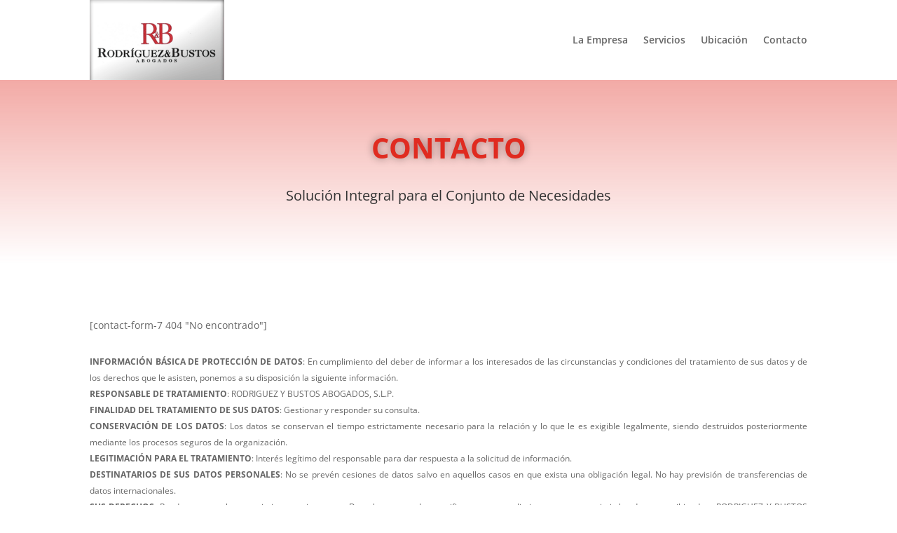

--- FILE ---
content_type: text/css
request_url: http://www.rodriguezybustosabogados.es/wp-content/cache/wpfc-minified/o77of7g/aev42.css
body_size: 104682
content:
.wpcf7 li{list-style-type:none !important;margin:0 !important}.wpcf7 ul{padding:0 !important}.wpcf7 li,.wpcf7 ul,.wpcf7 select,.wpcf7 input,.wpcf7 div,.wpcf7 span,.wpcf7 p{background:transparent;margin:0;padding:0;border:0;font-size:inherit}.wpcf7 li .wpcf7-form-control,.wpcf7 ul .wpcf7-form-control,.wpcf7 select .wpcf7-form-control,.wpcf7 input .wpcf7-form-control,.wpcf7 div .wpcf7-form-control,.wpcf7 span .wpcf7-form-control,.wpcf7 p .wpcf7-form-control{background:none !important}.wpcf7 li .wpcf7-form-control-wrap,.wpcf7 ul .wpcf7-form-control-wrap,.wpcf7 select .wpcf7-form-control-wrap,.wpcf7 input .wpcf7-form-control-wrap,.wpcf7 div .wpcf7-form-control-wrap,.wpcf7 span .wpcf7-form-control-wrap,.wpcf7 p .wpcf7-form-control-wrap{background-image:none !important}.wpcf7 li .wpcf7-range,.wpcf7 ul .wpcf7-range,.wpcf7 select .wpcf7-range,.wpcf7 input .wpcf7-range,.wpcf7 div .wpcf7-range,.wpcf7 span .wpcf7-range,.wpcf7 p .wpcf7-range{display:inline-block !important}.wpcf7 .wpcf7-form ul:not(.browser-default)>li{margin-left:0;margin-right:0}.no-select,.wpcf7-form input[type=range],.wpcf7-form input[type=range]+.thumb{user-select:none}.materialize-red{background-color:#e51c23 !important}.materialize-red-text{color:#e51c23 !important}.materialize-red.lighten-5{background-color:#fdeaeb !important}.materialize-red-text.text-lighten-5{color:#fdeaeb !important}.materialize-red.lighten-4{background-color:#f8c1c3 !important}.materialize-red-text.text-lighten-4{color:#f8c1c3 !important}.materialize-red.lighten-3{background-color:#f3989b !important}.materialize-red-text.text-lighten-3{color:#f3989b !important}.materialize-red.lighten-2{background-color:#ee6e73 !important}.materialize-red-text.text-lighten-2{color:#ee6e73 !important}.materialize-red.lighten-1{background-color:#ea454b !important}.materialize-red-text.text-lighten-1{color:#ea454b !important}.materialize-red.darken-1{background-color:#d0181e !important}.materialize-red-text.text-darken-1{color:#d0181e !important}.materialize-red.darken-2{background-color:#b9151b !important}.materialize-red-text.text-darken-2{color:#b9151b !important}.materialize-red.darken-3{background-color:#a21318 !important}.materialize-red-text.text-darken-3{color:#a21318 !important}.materialize-red.darken-4{background-color:#8b1014 !important}.materialize-red-text.text-darken-4{color:#8b1014 !important}.red{background-color:#F44336 !important}.red-text{color:#F44336 !important}.red.lighten-5{background-color:#FFEBEE !important}.red-text.text-lighten-5{color:#FFEBEE !important}.red.lighten-4{background-color:#FFCDD2 !important}.red-text.text-lighten-4{color:#FFCDD2 !important}.red.lighten-3{background-color:#EF9A9A !important}.red-text.text-lighten-3{color:#EF9A9A !important}.red.lighten-2{background-color:#E57373 !important}.red-text.text-lighten-2{color:#E57373 !important}.red.lighten-1{background-color:#EF5350 !important}.red-text.text-lighten-1{color:#EF5350 !important}.red.darken-1{background-color:#E53935 !important}.red-text.text-darken-1{color:#E53935 !important}.red.darken-2{background-color:#D32F2F !important}.red-text.text-darken-2{color:#D32F2F !important}.red.darken-3{background-color:#C62828 !important}.red-text.text-darken-3{color:#C62828 !important}.red.darken-4{background-color:#B71C1C !important}.red-text.text-darken-4{color:#B71C1C !important}.red.accent-1{background-color:#FF8A80 !important}.red-text.text-accent-1{color:#FF8A80 !important}.red.accent-2{background-color:#FF5252 !important}.red-text.text-accent-2{color:#FF5252 !important}.red.accent-3{background-color:#FF1744 !important}.red-text.text-accent-3{color:#FF1744 !important}.red.accent-4{background-color:#D50000 !important}.red-text.text-accent-4{color:#D50000 !important}.pink{background-color:#e91e63 !important}.pink-text{color:#e91e63 !important}.pink.lighten-5{background-color:#fce4ec !important}.pink-text.text-lighten-5{color:#fce4ec !important}.pink.lighten-4{background-color:#f8bbd0 !important}.pink-text.text-lighten-4{color:#f8bbd0 !important}.pink.lighten-3{background-color:#f48fb1 !important}.pink-text.text-lighten-3{color:#f48fb1 !important}.pink.lighten-2{background-color:#f06292 !important}.pink-text.text-lighten-2{color:#f06292 !important}.pink.lighten-1{background-color:#ec407a !important}.pink-text.text-lighten-1{color:#ec407a !important}.pink.darken-1{background-color:#d81b60 !important}.pink-text.text-darken-1{color:#d81b60 !important}.pink.darken-2{background-color:#c2185b !important}.pink-text.text-darken-2{color:#c2185b !important}.pink.darken-3{background-color:#ad1457 !important}.pink-text.text-darken-3{color:#ad1457 !important}.pink.darken-4{background-color:#880e4f !important}.pink-text.text-darken-4{color:#880e4f !important}.pink.accent-1{background-color:#ff80ab !important}.pink-text.text-accent-1{color:#ff80ab !important}.pink.accent-2{background-color:#ff4081 !important}.pink-text.text-accent-2{color:#ff4081 !important}.pink.accent-3{background-color:#f50057 !important}.pink-text.text-accent-3{color:#f50057 !important}.pink.accent-4{background-color:#c51162 !important}.pink-text.text-accent-4{color:#c51162 !important}.purple{background-color:#9c27b0 !important}.purple-text{color:#9c27b0 !important}.purple.lighten-5{background-color:#f3e5f5 !important}.purple-text.text-lighten-5{color:#f3e5f5 !important}.purple.lighten-4{background-color:#e1bee7 !important}.purple-text.text-lighten-4{color:#e1bee7 !important}.purple.lighten-3{background-color:#ce93d8 !important}.purple-text.text-lighten-3{color:#ce93d8 !important}.purple.lighten-2{background-color:#ba68c8 !important}.purple-text.text-lighten-2{color:#ba68c8 !important}.purple.lighten-1{background-color:#ab47bc !important}.purple-text.text-lighten-1{color:#ab47bc !important}.purple.darken-1{background-color:#8e24aa !important}.purple-text.text-darken-1{color:#8e24aa !important}.purple.darken-2{background-color:#7b1fa2 !important}.purple-text.text-darken-2{color:#7b1fa2 !important}.purple.darken-3{background-color:#6a1b9a !important}.purple-text.text-darken-3{color:#6a1b9a !important}.purple.darken-4{background-color:#4a148c !important}.purple-text.text-darken-4{color:#4a148c !important}.purple.accent-1{background-color:#ea80fc !important}.purple-text.text-accent-1{color:#ea80fc !important}.purple.accent-2{background-color:#e040fb !important}.purple-text.text-accent-2{color:#e040fb !important}.purple.accent-3{background-color:#d500f9 !important}.purple-text.text-accent-3{color:#d500f9 !important}.purple.accent-4{background-color:#a0f !important}.purple-text.text-accent-4{color:#a0f !important}.deep-purple{background-color:#673ab7 !important}.deep-purple-text{color:#673ab7 !important}.deep-purple.lighten-5{background-color:#ede7f6 !important}.deep-purple-text.text-lighten-5{color:#ede7f6 !important}.deep-purple.lighten-4{background-color:#d1c4e9 !important}.deep-purple-text.text-lighten-4{color:#d1c4e9 !important}.deep-purple.lighten-3{background-color:#b39ddb !important}.deep-purple-text.text-lighten-3{color:#b39ddb !important}.deep-purple.lighten-2{background-color:#9575cd !important}.deep-purple-text.text-lighten-2{color:#9575cd !important}.deep-purple.lighten-1{background-color:#7e57c2 !important}.deep-purple-text.text-lighten-1{color:#7e57c2 !important}.deep-purple.darken-1{background-color:#5e35b1 !important}.deep-purple-text.text-darken-1{color:#5e35b1 !important}.deep-purple.darken-2{background-color:#512da8 !important}.deep-purple-text.text-darken-2{color:#512da8 !important}.deep-purple.darken-3{background-color:#4527a0 !important}.deep-purple-text.text-darken-3{color:#4527a0 !important}.deep-purple.darken-4{background-color:#311b92 !important}.deep-purple-text.text-darken-4{color:#311b92 !important}.deep-purple.accent-1{background-color:#b388ff !important}.deep-purple-text.text-accent-1{color:#b388ff !important}.deep-purple.accent-2{background-color:#7c4dff !important}.deep-purple-text.text-accent-2{color:#7c4dff !important}.deep-purple.accent-3{background-color:#651fff !important}.deep-purple-text.text-accent-3{color:#651fff !important}.deep-purple.accent-4{background-color:#6200ea !important}.deep-purple-text.text-accent-4{color:#6200ea !important}.indigo{background-color:#3f51b5 !important}.indigo-text{color:#3f51b5 !important}.indigo.lighten-5{background-color:#e8eaf6 !important}.indigo-text.text-lighten-5{color:#e8eaf6 !important}.indigo.lighten-4{background-color:#c5cae9 !important}.indigo-text.text-lighten-4{color:#c5cae9 !important}.indigo.lighten-3{background-color:#9fa8da !important}.indigo-text.text-lighten-3{color:#9fa8da !important}.indigo.lighten-2{background-color:#7986cb !important}.indigo-text.text-lighten-2{color:#7986cb !important}.indigo.lighten-1{background-color:#5c6bc0 !important}.indigo-text.text-lighten-1{color:#5c6bc0 !important}.indigo.darken-1{background-color:#3949ab !important}.indigo-text.text-darken-1{color:#3949ab !important}.indigo.darken-2{background-color:#303f9f !important}.indigo-text.text-darken-2{color:#303f9f !important}.indigo.darken-3{background-color:#283593 !important}.indigo-text.text-darken-3{color:#283593 !important}.indigo.darken-4{background-color:#1a237e !important}.indigo-text.text-darken-4{color:#1a237e !important}.indigo.accent-1{background-color:#8c9eff !important}.indigo-text.text-accent-1{color:#8c9eff !important}.indigo.accent-2{background-color:#536dfe !important}.indigo-text.text-accent-2{color:#536dfe !important}.indigo.accent-3{background-color:#3d5afe !important}.indigo-text.text-accent-3{color:#3d5afe !important}.indigo.accent-4{background-color:#304ffe !important}.indigo-text.text-accent-4{color:#304ffe !important}.blue{background-color:#2196F3 !important}.blue-text{color:#2196F3 !important}.blue.lighten-5{background-color:#E3F2FD !important}.blue-text.text-lighten-5{color:#E3F2FD !important}.blue.lighten-4{background-color:#BBDEFB !important}.blue-text.text-lighten-4{color:#BBDEFB !important}.blue.lighten-3{background-color:#90CAF9 !important}.blue-text.text-lighten-3{color:#90CAF9 !important}.blue.lighten-2{background-color:#64B5F6 !important}.blue-text.text-lighten-2{color:#64B5F6 !important}.blue.lighten-1{background-color:#42A5F5 !important}.blue-text.text-lighten-1{color:#42A5F5 !important}.blue.darken-1{background-color:#1E88E5 !important}.blue-text.text-darken-1{color:#1E88E5 !important}.blue.darken-2{background-color:#1976D2 !important}.blue-text.text-darken-2{color:#1976D2 !important}.blue.darken-3{background-color:#1565C0 !important}.blue-text.text-darken-3{color:#1565C0 !important}.blue.darken-4{background-color:#0D47A1 !important}.blue-text.text-darken-4{color:#0D47A1 !important}.blue.accent-1{background-color:#82B1FF !important}.blue-text.text-accent-1{color:#82B1FF !important}.blue.accent-2{background-color:#448AFF !important}.blue-text.text-accent-2{color:#448AFF !important}.blue.accent-3{background-color:#2979FF !important}.blue-text.text-accent-3{color:#2979FF !important}.blue.accent-4{background-color:#2962FF !important}.blue-text.text-accent-4{color:#2962FF !important}.light-blue{background-color:#03a9f4 !important}.light-blue-text{color:#03a9f4 !important}.light-blue.lighten-5{background-color:#e1f5fe !important}.light-blue-text.text-lighten-5{color:#e1f5fe !important}.light-blue.lighten-4{background-color:#b3e5fc !important}.light-blue-text.text-lighten-4{color:#b3e5fc !important}.light-blue.lighten-3{background-color:#81d4fa !important}.light-blue-text.text-lighten-3{color:#81d4fa !important}.light-blue.lighten-2{background-color:#4fc3f7 !important}.light-blue-text.text-lighten-2{color:#4fc3f7 !important}.light-blue.lighten-1{background-color:#29b6f6 !important}.light-blue-text.text-lighten-1{color:#29b6f6 !important}.light-blue.darken-1{background-color:#039be5 !important}.light-blue-text.text-darken-1{color:#039be5 !important}.light-blue.darken-2{background-color:#0288d1 !important}.light-blue-text.text-darken-2{color:#0288d1 !important}.light-blue.darken-3{background-color:#0277bd !important}.light-blue-text.text-darken-3{color:#0277bd !important}.light-blue.darken-4{background-color:#01579b !important}.light-blue-text.text-darken-4{color:#01579b !important}.light-blue.accent-1{background-color:#80d8ff !important}.light-blue-text.text-accent-1{color:#80d8ff !important}.light-blue.accent-2{background-color:#40c4ff !important}.light-blue-text.text-accent-2{color:#40c4ff !important}.light-blue.accent-3{background-color:#00b0ff !important}.light-blue-text.text-accent-3{color:#00b0ff !important}.light-blue.accent-4{background-color:#0091ea !important}.light-blue-text.text-accent-4{color:#0091ea !important}.cyan{background-color:#00bcd4 !important}.cyan-text{color:#00bcd4 !important}.cyan.lighten-5{background-color:#e0f7fa !important}.cyan-text.text-lighten-5{color:#e0f7fa !important}.cyan.lighten-4{background-color:#b2ebf2 !important}.cyan-text.text-lighten-4{color:#b2ebf2 !important}.cyan.lighten-3{background-color:#80deea !important}.cyan-text.text-lighten-3{color:#80deea !important}.cyan.lighten-2{background-color:#4dd0e1 !important}.cyan-text.text-lighten-2{color:#4dd0e1 !important}.cyan.lighten-1{background-color:#26c6da !important}.cyan-text.text-lighten-1{color:#26c6da !important}.cyan.darken-1{background-color:#00acc1 !important}.cyan-text.text-darken-1{color:#00acc1 !important}.cyan.darken-2{background-color:#0097a7 !important}.cyan-text.text-darken-2{color:#0097a7 !important}.cyan.darken-3{background-color:#00838f !important}.cyan-text.text-darken-3{color:#00838f !important}.cyan.darken-4{background-color:#006064 !important}.cyan-text.text-darken-4{color:#006064 !important}.cyan.accent-1{background-color:#84ffff !important}.cyan-text.text-accent-1{color:#84ffff !important}.cyan.accent-2{background-color:#18ffff !important}.cyan-text.text-accent-2{color:#18ffff !important}.cyan.accent-3{background-color:#00e5ff !important}.cyan-text.text-accent-3{color:#00e5ff !important}.cyan.accent-4{background-color:#00b8d4 !important}.cyan-text.text-accent-4{color:#00b8d4 !important}.teal{background-color:#009688 !important}.teal-text{color:#009688 !important}.teal.lighten-5{background-color:#e0f2f1 !important}.teal-text.text-lighten-5{color:#e0f2f1 !important}.teal.lighten-4{background-color:#b2dfdb !important}.teal-text.text-lighten-4{color:#b2dfdb !important}.teal.lighten-3{background-color:#80cbc4 !important}.teal-text.text-lighten-3{color:#80cbc4 !important}.teal.lighten-2{background-color:#4db6ac !important}.teal-text.text-lighten-2{color:#4db6ac !important}.teal.lighten-1{background-color:#26a69a !important}.teal-text.text-lighten-1{color:#26a69a !important}.teal.darken-1{background-color:#00897b !important}.teal-text.text-darken-1{color:#00897b !important}.teal.darken-2{background-color:#00796b !important}.teal-text.text-darken-2{color:#00796b !important}.teal.darken-3{background-color:#00695c !important}.teal-text.text-darken-3{color:#00695c !important}.teal.darken-4{background-color:#004d40 !important}.teal-text.text-darken-4{color:#004d40 !important}.teal.accent-1{background-color:#a7ffeb !important}.teal-text.text-accent-1{color:#a7ffeb !important}.teal.accent-2{background-color:#64ffda !important}.teal-text.text-accent-2{color:#64ffda !important}.teal.accent-3{background-color:#1de9b6 !important}.teal-text.text-accent-3{color:#1de9b6 !important}.teal.accent-4{background-color:#00bfa5 !important}.teal-text.text-accent-4{color:#00bfa5 !important}.green{background-color:#4CAF50 !important}.green-text{color:#4CAF50 !important}.green.lighten-5{background-color:#E8F5E9 !important}.green-text.text-lighten-5{color:#E8F5E9 !important}.green.lighten-4{background-color:#C8E6C9 !important}.green-text.text-lighten-4{color:#C8E6C9 !important}.green.lighten-3{background-color:#A5D6A7 !important}.green-text.text-lighten-3{color:#A5D6A7 !important}.green.lighten-2{background-color:#81C784 !important}.green-text.text-lighten-2{color:#81C784 !important}.green.lighten-1{background-color:#66BB6A !important}.green-text.text-lighten-1{color:#66BB6A !important}.green.darken-1{background-color:#43A047 !important}.green-text.text-darken-1{color:#43A047 !important}.green.darken-2{background-color:#388E3C !important}.green-text.text-darken-2{color:#388E3C !important}.green.darken-3{background-color:#2E7D32 !important}.green-text.text-darken-3{color:#2E7D32 !important}.green.darken-4{background-color:#1B5E20 !important}.green-text.text-darken-4{color:#1B5E20 !important}.green.accent-1{background-color:#B9F6CA !important}.green-text.text-accent-1{color:#B9F6CA !important}.green.accent-2{background-color:#69F0AE !important}.green-text.text-accent-2{color:#69F0AE !important}.green.accent-3{background-color:#00E676 !important}.green-text.text-accent-3{color:#00E676 !important}.green.accent-4{background-color:#00C853 !important}.green-text.text-accent-4{color:#00C853 !important}.light-green{background-color:#8bc34a !important}.light-green-text{color:#8bc34a !important}.light-green.lighten-5{background-color:#f1f8e9 !important}.light-green-text.text-lighten-5{color:#f1f8e9 !important}.light-green.lighten-4{background-color:#dcedc8 !important}.light-green-text.text-lighten-4{color:#dcedc8 !important}.light-green.lighten-3{background-color:#c5e1a5 !important}.light-green-text.text-lighten-3{color:#c5e1a5 !important}.light-green.lighten-2{background-color:#aed581 !important}.light-green-text.text-lighten-2{color:#aed581 !important}.light-green.lighten-1{background-color:#9ccc65 !important}.light-green-text.text-lighten-1{color:#9ccc65 !important}.light-green.darken-1{background-color:#7cb342 !important}.light-green-text.text-darken-1{color:#7cb342 !important}.light-green.darken-2{background-color:#689f38 !important}.light-green-text.text-darken-2{color:#689f38 !important}.light-green.darken-3{background-color:#558b2f !important}.light-green-text.text-darken-3{color:#558b2f !important}.light-green.darken-4{background-color:#33691e !important}.light-green-text.text-darken-4{color:#33691e !important}.light-green.accent-1{background-color:#ccff90 !important}.light-green-text.text-accent-1{color:#ccff90 !important}.light-green.accent-2{background-color:#b2ff59 !important}.light-green-text.text-accent-2{color:#b2ff59 !important}.light-green.accent-3{background-color:#76ff03 !important}.light-green-text.text-accent-3{color:#76ff03 !important}.light-green.accent-4{background-color:#64dd17 !important}.light-green-text.text-accent-4{color:#64dd17 !important}.lime{background-color:#cddc39 !important}.lime-text{color:#cddc39 !important}.lime.lighten-5{background-color:#f9fbe7 !important}.lime-text.text-lighten-5{color:#f9fbe7 !important}.lime.lighten-4{background-color:#f0f4c3 !important}.lime-text.text-lighten-4{color:#f0f4c3 !important}.lime.lighten-3{background-color:#e6ee9c !important}.lime-text.text-lighten-3{color:#e6ee9c !important}.lime.lighten-2{background-color:#dce775 !important}.lime-text.text-lighten-2{color:#dce775 !important}.lime.lighten-1{background-color:#d4e157 !important}.lime-text.text-lighten-1{color:#d4e157 !important}.lime.darken-1{background-color:#c0ca33 !important}.lime-text.text-darken-1{color:#c0ca33 !important}.lime.darken-2{background-color:#afb42b !important}.lime-text.text-darken-2{color:#afb42b !important}.lime.darken-3{background-color:#9e9d24 !important}.lime-text.text-darken-3{color:#9e9d24 !important}.lime.darken-4{background-color:#827717 !important}.lime-text.text-darken-4{color:#827717 !important}.lime.accent-1{background-color:#f4ff81 !important}.lime-text.text-accent-1{color:#f4ff81 !important}.lime.accent-2{background-color:#eeff41 !important}.lime-text.text-accent-2{color:#eeff41 !important}.lime.accent-3{background-color:#c6ff00 !important}.lime-text.text-accent-3{color:#c6ff00 !important}.lime.accent-4{background-color:#aeea00 !important}.lime-text.text-accent-4{color:#aeea00 !important}.yellow{background-color:#ffeb3b !important}.yellow-text{color:#ffeb3b !important}.yellow.lighten-5{background-color:#fffde7 !important}.yellow-text.text-lighten-5{color:#fffde7 !important}.yellow.lighten-4{background-color:#fff9c4 !important}.yellow-text.text-lighten-4{color:#fff9c4 !important}.yellow.lighten-3{background-color:#fff59d !important}.yellow-text.text-lighten-3{color:#fff59d !important}.yellow.lighten-2{background-color:#fff176 !important}.yellow-text.text-lighten-2{color:#fff176 !important}.yellow.lighten-1{background-color:#ffee58 !important}.yellow-text.text-lighten-1{color:#ffee58 !important}.yellow.darken-1{background-color:#fdd835 !important}.yellow-text.text-darken-1{color:#fdd835 !important}.yellow.darken-2{background-color:#fbc02d !important}.yellow-text.text-darken-2{color:#fbc02d !important}.yellow.darken-3{background-color:#f9a825 !important}.yellow-text.text-darken-3{color:#f9a825 !important}.yellow.darken-4{background-color:#f57f17 !important}.yellow-text.text-darken-4{color:#f57f17 !important}.yellow.accent-1{background-color:#ffff8d !important}.yellow-text.text-accent-1{color:#ffff8d !important}.yellow.accent-2{background-color:#ff0 !important}.yellow-text.text-accent-2{color:#ff0 !important}.yellow.accent-3{background-color:#ffea00 !important}.yellow-text.text-accent-3{color:#ffea00 !important}.yellow.accent-4{background-color:#ffd600 !important}.yellow-text.text-accent-4{color:#ffd600 !important}.amber{background-color:#ffc107 !important}.amber-text{color:#ffc107 !important}.amber.lighten-5{background-color:#fff8e1 !important}.amber-text.text-lighten-5{color:#fff8e1 !important}.amber.lighten-4{background-color:#ffecb3 !important}.amber-text.text-lighten-4{color:#ffecb3 !important}.amber.lighten-3{background-color:#ffe082 !important}.amber-text.text-lighten-3{color:#ffe082 !important}.amber.lighten-2{background-color:#ffd54f !important}.amber-text.text-lighten-2{color:#ffd54f !important}.amber.lighten-1{background-color:#ffca28 !important}.amber-text.text-lighten-1{color:#ffca28 !important}.amber.darken-1{background-color:#ffb300 !important}.amber-text.text-darken-1{color:#ffb300 !important}.amber.darken-2{background-color:#ffa000 !important}.amber-text.text-darken-2{color:#ffa000 !important}.amber.darken-3{background-color:#ff8f00 !important}.amber-text.text-darken-3{color:#ff8f00 !important}.amber.darken-4{background-color:#ff6f00 !important}.amber-text.text-darken-4{color:#ff6f00 !important}.amber.accent-1{background-color:#ffe57f !important}.amber-text.text-accent-1{color:#ffe57f !important}.amber.accent-2{background-color:#ffd740 !important}.amber-text.text-accent-2{color:#ffd740 !important}.amber.accent-3{background-color:#ffc400 !important}.amber-text.text-accent-3{color:#ffc400 !important}.amber.accent-4{background-color:#ffab00 !important}.amber-text.text-accent-4{color:#ffab00 !important}.orange{background-color:#ff9800 !important}.orange-text{color:#ff9800 !important}.orange.lighten-5{background-color:#fff3e0 !important}.orange-text.text-lighten-5{color:#fff3e0 !important}.orange.lighten-4{background-color:#ffe0b2 !important}.orange-text.text-lighten-4{color:#ffe0b2 !important}.orange.lighten-3{background-color:#ffcc80 !important}.orange-text.text-lighten-3{color:#ffcc80 !important}.orange.lighten-2{background-color:#ffb74d !important}.orange-text.text-lighten-2{color:#ffb74d !important}.orange.lighten-1{background-color:#ffa726 !important}.orange-text.text-lighten-1{color:#ffa726 !important}.orange.darken-1{background-color:#fb8c00 !important}.orange-text.text-darken-1{color:#fb8c00 !important}.orange.darken-2{background-color:#f57c00 !important}.orange-text.text-darken-2{color:#f57c00 !important}.orange.darken-3{background-color:#ef6c00 !important}.orange-text.text-darken-3{color:#ef6c00 !important}.orange.darken-4{background-color:#e65100 !important}.orange-text.text-darken-4{color:#e65100 !important}.orange.accent-1{background-color:#ffd180 !important}.orange-text.text-accent-1{color:#ffd180 !important}.orange.accent-2{background-color:#ffab40 !important}.orange-text.text-accent-2{color:#ffab40 !important}.orange.accent-3{background-color:#ff9100 !important}.orange-text.text-accent-3{color:#ff9100 !important}.orange.accent-4{background-color:#ff6d00 !important}.orange-text.text-accent-4{color:#ff6d00 !important}.deep-orange{background-color:#ff5722 !important}.deep-orange-text{color:#ff5722 !important}.deep-orange.lighten-5{background-color:#fbe9e7 !important}.deep-orange-text.text-lighten-5{color:#fbe9e7 !important}.deep-orange.lighten-4{background-color:#ffccbc !important}.deep-orange-text.text-lighten-4{color:#ffccbc !important}.deep-orange.lighten-3{background-color:#ffab91 !important}.deep-orange-text.text-lighten-3{color:#ffab91 !important}.deep-orange.lighten-2{background-color:#ff8a65 !important}.deep-orange-text.text-lighten-2{color:#ff8a65 !important}.deep-orange.lighten-1{background-color:#ff7043 !important}.deep-orange-text.text-lighten-1{color:#ff7043 !important}.deep-orange.darken-1{background-color:#f4511e !important}.deep-orange-text.text-darken-1{color:#f4511e !important}.deep-orange.darken-2{background-color:#e64a19 !important}.deep-orange-text.text-darken-2{color:#e64a19 !important}.deep-orange.darken-3{background-color:#d84315 !important}.deep-orange-text.text-darken-3{color:#d84315 !important}.deep-orange.darken-4{background-color:#bf360c !important}.deep-orange-text.text-darken-4{color:#bf360c !important}.deep-orange.accent-1{background-color:#ff9e80 !important}.deep-orange-text.text-accent-1{color:#ff9e80 !important}.deep-orange.accent-2{background-color:#ff6e40 !important}.deep-orange-text.text-accent-2{color:#ff6e40 !important}.deep-orange.accent-3{background-color:#ff3d00 !important}.deep-orange-text.text-accent-3{color:#ff3d00 !important}.deep-orange.accent-4{background-color:#dd2c00 !important}.deep-orange-text.text-accent-4{color:#dd2c00 !important}.brown{background-color:#795548 !important}.brown-text{color:#795548 !important}.brown.lighten-5{background-color:#efebe9 !important}.brown-text.text-lighten-5{color:#efebe9 !important}.brown.lighten-4{background-color:#d7ccc8 !important}.brown-text.text-lighten-4{color:#d7ccc8 !important}.brown.lighten-3{background-color:#bcaaa4 !important}.brown-text.text-lighten-3{color:#bcaaa4 !important}.brown.lighten-2{background-color:#a1887f !important}.brown-text.text-lighten-2{color:#a1887f !important}.brown.lighten-1{background-color:#8d6e63 !important}.brown-text.text-lighten-1{color:#8d6e63 !important}.brown.darken-1{background-color:#6d4c41 !important}.brown-text.text-darken-1{color:#6d4c41 !important}.brown.darken-2{background-color:#5d4037 !important}.brown-text.text-darken-2{color:#5d4037 !important}.brown.darken-3{background-color:#4e342e !important}.brown-text.text-darken-3{color:#4e342e !important}.brown.darken-4{background-color:#3e2723 !important}.brown-text.text-darken-4{color:#3e2723 !important}.blue-grey{background-color:#607d8b !important}.blue-grey-text{color:#607d8b !important}.blue-grey.lighten-5{background-color:#eceff1 !important}.blue-grey-text.text-lighten-5{color:#eceff1 !important}.blue-grey.lighten-4{background-color:#cfd8dc !important}.blue-grey-text.text-lighten-4{color:#cfd8dc !important}.blue-grey.lighten-3{background-color:#b0bec5 !important}.blue-grey-text.text-lighten-3{color:#b0bec5 !important}.blue-grey.lighten-2{background-color:#90a4ae !important}.blue-grey-text.text-lighten-2{color:#90a4ae !important}.blue-grey.lighten-1{background-color:#78909c !important}.blue-grey-text.text-lighten-1{color:#78909c !important}.blue-grey.darken-1{background-color:#546e7a !important}.blue-grey-text.text-darken-1{color:#546e7a !important}.blue-grey.darken-2{background-color:#455a64 !important}.blue-grey-text.text-darken-2{color:#455a64 !important}.blue-grey.darken-3{background-color:#37474f !important}.blue-grey-text.text-darken-3{color:#37474f !important}.blue-grey.darken-4{background-color:#263238 !important}.blue-grey-text.text-darken-4{color:#263238 !important}.grey{background-color:#9e9e9e !important}.grey-text{color:#9e9e9e !important}.grey.lighten-5{background-color:#fafafa !important}.grey-text.text-lighten-5{color:#fafafa !important}.grey.lighten-4{background-color:#f5f5f5 !important}.grey-text.text-lighten-4{color:#f5f5f5 !important}.grey.lighten-3{background-color:#eee !important}.grey-text.text-lighten-3{color:#eee !important}.grey.lighten-2{background-color:#e0e0e0 !important}.grey-text.text-lighten-2{color:#e0e0e0 !important}.grey.lighten-1{background-color:#bdbdbd !important}.grey-text.text-lighten-1{color:#bdbdbd !important}.grey.darken-1{background-color:#757575 !important}.grey-text.text-darken-1{color:#757575 !important}.grey.darken-2{background-color:#616161 !important}.grey-text.text-darken-2{color:#616161 !important}.grey.darken-3{background-color:#424242 !important}.grey-text.text-darken-3{color:#424242 !important}.grey.darken-4{background-color:#212121 !important}.grey-text.text-darken-4{color:#212121 !important}.black{background-color:#000 !important}.black-text{color:#000 !important}.white{background-color:#fff !important}.white-text{color:#fff !important}.transparent{background-color:transparent !important}.transparent-text{color:transparent !important}.wpcf7-form{ ; }.wpcf7-form .picker{font-size:16px;text-align:left;line-height:1.2;color:#000000;position:absolute;z-index:999999;-webkit-user-select:none;-moz-user-select:none;-ms-user-select:none;user-select:none;outline:none}.wpcf7-form .picker__input{cursor:default}.wpcf7-form .picker__input.picker__input--active{border-color:#0089ec}.wpcf7-form .picker__holder{width:100%;overflow-y:auto;-webkit-overflow-scrolling:touch}.wpcf7-form .picker__holder,.wpcf7-form .picker__frame{bottom:0;left:0;right:0;top:100%}.wpcf7-form .picker__holder{position:fixed;-webkit-transition:background 0.15s ease-out, top 0s 0.15s;-moz-transition:background 0.15s ease-out, top 0s 0.15s;transition:background 0.15s ease-out, top 0s 0.15s;-webkit-backface-visibility:hidden}.wpcf7-form .picker__frame{position:absolute;margin:0 auto;min-width:256px;width:300px;max-height:350px;-ms-filter:"progid:DXImageTransform.Microsoft.Alpha(Opacity=0)";filter:alpha(opacity=0);-moz-opacity:0;opacity:0;-webkit-transition:all 0.15s ease-out;-moz-transition:all 0.15s ease-out;transition:all 0.15s ease-out}@media (min-height: 28.875em){.wpcf7-form .picker__frame{overflow:visible;top:auto;bottom:-100%;max-height:80%}}@media (min-height: 40.125em){.wpcf7-form .picker__frame{margin-bottom:7.5%}}.wpcf7-form .picker__wrap{display:table;width:100%;height:100%}@media (min-height: 28.875em){.wpcf7-form .picker__wrap{display:block}}.wpcf7-form .picker__box{background:#ffffff;display:table-cell;vertical-align:middle}@media (min-height: 28.875em){.wpcf7-form .picker__box{display:block;border:1px solid #777777;border-top-color:#898989;border-bottom-width:0;-webkit-border-radius:5px 5px 0 0;-moz-border-radius:5px 5px 0 0;border-radius:5px 5px 0 0;-webkit-box-shadow:0 12px 36px 16px rgba(0,0,0,0.24);-moz-box-shadow:0 12px 36px 16px rgba(0,0,0,0.24);box-shadow:0 12px 36px 16px rgba(0,0,0,0.24)}}.wpcf7-form .picker--opened .picker__holder{top:0;background:transparent;-ms-filter:"progid:DXImageTransform.Microsoft.gradient(startColorstr=#1E000000,endColorstr=#1E000000)";zoom:1;background:rgba(0,0,0,0.32);-webkit-transition:background 0.15s ease-out;-moz-transition:background 0.15s ease-out;transition:background 0.15s ease-out}.wpcf7-form .picker--opened .picker__frame{top:0;-ms-filter:"progid:DXImageTransform.Microsoft.Alpha(Opacity=100)";filter:alpha(opacity=100);-moz-opacity:1;opacity:1}@media (min-height: 35.875em){.wpcf7-form .picker--opened .picker__frame{top:10%;bottom:auto}}.wpcf7-form .picker__input.picker__input--active{border-color:#E3F2FD}.wpcf7-form .picker__frame{margin:0 auto;max-width:325px}@media (min-height: 38.875em){.wpcf7-form .picker--opened .picker__frame{top:10%;bottom:auto}}@media only screen and (min-width: 601px){.wpcf7-form .picker__box{display:flex}.wpcf7-form .picker__frame{width:80%;max-width:600px}}.wpcf7-form .picker__box{padding:0;border-radius:2px;overflow:hidden}.wpcf7-form .picker__header{text-align:center;position:relative;margin-top:.75em}.wpcf7-form .picker__month,.wpcf7-form .picker__year{display:inline-block;margin-left:.25em;margin-right:.25em}.wpcf7-form .picker__select--month,.wpcf7-form .picker__select--year{height:2em;padding:0;margin-left:.25em;margin-right:.25em}.wpcf7-form .picker__select--month.browser-default{display:inline;background-color:#FFFFFF;width:40%}.wpcf7-form .picker__select--year.browser-default{display:inline;background-color:#FFFFFF;width:26%}.wpcf7-form .picker__select--month:focus,.wpcf7-form .picker__select--year:focus{border-color:rgba(0,0,0,0.05)}.wpcf7-form .picker__nav--prev,.wpcf7-form .picker__nav--next{position:absolute;padding:.5em 1.25em;width:1em;height:1em;box-sizing:content-box;top:-0.25em}.wpcf7-form .picker__nav--prev{left:-1em;padding-right:1.25em}.wpcf7-form .picker__nav--next{right:-1em;padding-left:1.25em}.wpcf7-form .picker__nav--disabled,.wpcf7-form .picker__nav--disabled:hover,.wpcf7-form .picker__nav--disabled:before,.wpcf7-form .picker__nav--disabled:before:hover{cursor:default;background:none;border-right-color:#f5f5f5;border-left-color:#f5f5f5}.wpcf7-form .picker__table{text-align:center;border-collapse:collapse;border-spacing:0;table-layout:fixed;font-size:1rem !important;width:100%;margin-top:.75em;margin-bottom:.5em}.wpcf7-form .picker__table th,.wpcf7-form .picker__table td{text-align:center}.wpcf7-form .picker__table td{margin:0;padding:0}.wpcf7-form .picker__weekday{width:14.285714286%;font-size:.75em;padding-bottom:.25em;color:#999999;font-weight:500}@media (min-height: 33.875em){.wpcf7-form .picker__weekday{padding-bottom:.5em}}.wpcf7-form .picker__day--today{position:relative;color:#595959;letter-spacing:-.3;padding:.75rem 0;font-weight:400;border:1px solid transparent}.wpcf7-form .picker__day--disabled:before{border-top-color:#aaaaaa}.wpcf7-form .picker__day--infocus:hover{cursor:pointer;color:#000;font-weight:500}.wpcf7-form .picker__day--outfocus{display:none;padding:.75rem 0;color:#fff}.wpcf7-form .picker__day--outfocus:hover{cursor:pointer;color:#dddddd;font-weight:500}.wpcf7-form .picker__day--highlighted:hover,.wpcf7-form .picker--focused .picker__day--highlighted{cursor:pointer}.wpcf7-form .picker__day--selected,.wpcf7-form .picker__day--selected:hover,.wpcf7-form .picker--focused .picker__day--selected{border-radius:50%;transform:scale(0.75);background:#0089ec;color:#ffffff}.wpcf7-form .picker__day--disabled,.wpcf7-form .picker__day--disabled:hover,.wpcf7-form .picker--focused .picker__day--disabled{background:#f5f5f5;border-color:#f5f5f5;color:#dddddd;cursor:default}.wpcf7-form .picker__day--highlighted.picker__day--disabled,.wpcf7-form .picker__day--highlighted.picker__day--disabled:hover{background:#bbbbbb}.wpcf7-form .picker__footer{text-align:right}.wpcf7-form .picker__button--today,.wpcf7-form .picker__button--clear,.wpcf7-form .picker__button--close{border:1px solid #ffffff;background:#ffffff;font-size:.8em;padding:.66em 0;font-weight:bold;width:33%;display:inline-block;vertical-align:bottom}.wpcf7-form .picker__button--today:hover,.wpcf7-form .picker__button--clear:hover,.wpcf7-form .picker__button--close:hover{cursor:pointer;color:#000000;background:#b1dcfb;border-bottom-color:#b1dcfb}.wpcf7-form .picker__button--today:focus,.wpcf7-form .picker__button--clear:focus,.wpcf7-form .picker__button--close:focus{background:#b1dcfb;border-color:rgba(0,0,0,0.05);outline:none}.wpcf7-form .picker__button--today:before,.wpcf7-form .picker__button--clear:before,.wpcf7-form .picker__button--close:before{position:relative;display:inline-block;height:0}.wpcf7-form .picker__button--today:before,.wpcf7-form .picker__button--clear:before{content:" ";margin-right:.45em}.wpcf7-form .picker__button--today:before{top:-0.05em;width:0;border-top:0.66em solid #0059bc;border-left:.66em solid transparent}.wpcf7-form .picker__button--clear:before{top:-0.25em;width:.66em;border-top:3px solid #ee2200}.wpcf7-form .picker__button--close:before{content:"\D7";top:-0.1em;vertical-align:top;font-size:1.1em;margin-right:.35em;color:#777777}.wpcf7-form .picker__button--today[disabled],.wpcf7-form .picker__button--today[disabled]:hover{background:#f5f5f5;border-color:#f5f5f5;color:#dddddd;cursor:default}.wpcf7-form .picker__button--today[disabled]:before{border-top-color:#aaaaaa}.wpcf7-form .picker__date-display{text-align:left;background-color:#26a69a;color:#fff;padding:18px;font-weight:300}@media only screen and (min-width: 601px){.wpcf7-form .picker__date-display{flex:1}.wpcf7-form .picker__weekday-display{display:block}.wpcf7-form .picker__container__wrapper{flex:2}}.wpcf7-form .picker__nav--prev:hover,.wpcf7-form .picker__nav--next:hover{cursor:pointer;color:#000000;background:#a1ded8}.wpcf7-form .picker__weekday-display{font-weight:500;font-size:2.8rem;margin-right:5px;margin-top:4px}.wpcf7-form .picker__month-display{font-size:2.8rem;font-weight:500}.wpcf7-form .picker__day-display{font-size:2.8rem;font-weight:500;margin-right:5px}.wpcf7-form .picker__year-display{font-size:1.5rem;font-weight:500;color:rgba(255,255,255,0.7)}.wpcf7-form .picker__calendar-container{padding:0 1rem}.wpcf7-form .picker__calendar-container thead{border:none}.wpcf7-form .picker__table{margin-top:0;margin-bottom:.5em}.wpcf7-form .picker__day--infocus{color:rgba(0,0,0,0.87);letter-spacing:-.3px;padding:0.75rem 0;font-weight:400;border:1px solid transparent !important;line-height:1 !important;font-size:15px}@media only screen and (min-width: 601px){.wpcf7-form .picker__day--infocus{padding:1.1rem 0}}.wpcf7-form .picker__day.picker__day--today{color:#26a69a}.wpcf7-form .picker__day.picker__day--today.picker__day--selected{color:#fff}.wpcf7-form .picker__weekday{font-size:.9rem}.wpcf7-form .picker__day--selected,.wpcf7-form .picker__day--selected:hover,.wpcf7-form .picker--focused .picker__day--selected{border-radius:50%;transform:scale(0.9);background-color:#26a69a;color:#ffffff}.wpcf7-form .picker__day--selected.picker__day--outfocus,.wpcf7-form .picker__day--selected:hover.picker__day--outfocus,.wpcf7-form .picker--focused .picker__day--selected.picker__day--outfocus{background-color:#a1ded8}.wpcf7-form .picker__footer{text-align:right;padding:5px 10px}.wpcf7-form .picker__close,.wpcf7-form .picker__today,.wpcf7-form .picker__clear{font-size:1.1rem;padding:0 1rem;color:#26a69a}.wpcf7-form .picker__clear{color:#f44336 !important;float:left}.wpcf7-form .picker__nav--prev:before,.wpcf7-form .picker__nav--next:before{content:" ";border-top:.5em solid transparent;border-bottom:.5em solid transparent;border-right:0.75em solid #676767;width:0;height:0;display:block;margin:0 auto}.wpcf7-form .picker__nav--next:before{border-right:0;border-left:0.75em solid #676767}.wpcf7-form button.picker__today:focus,.wpcf7-form button.picker__clear:focus,.wpcf7-form button.picker__close:focus{background-color:rgba(150,150,150,0.25)}.wpcf7-form .material-icons{text-rendering:optimizeLegibility;font-feature-settings:'liga'}.wpcf7-form form p{margin-bottom:10px;text-align:left}.wpcf7-form form p:last-child{margin-bottom:0}.wpcf7-form [type="checkbox"]:not(:checked),.wpcf7-form [type="checkbox"]:checked{position:absolute;opacity:0;pointer-events:none}.wpcf7-form [type="checkbox"]+label{position:relative;padding-left:35px;cursor:pointer;display:inline-block;height:25px;line-height:25px;font-size:1rem;user-select:none}.wpcf7-form [type="checkbox"]+label:before,.wpcf7-form [type="checkbox"]:not(.filled-in)+label:after{content:'';position:absolute;top:0;left:0;width:18px;height:18px;z-index:0;border:2px solid #5a5a5a;border-radius:1px;margin-top:2px;transition:.2s}.wpcf7-form [type="checkbox"]:not(.filled-in)+label:after{border:0;transform:scale(0)}.wpcf7-form [type="checkbox"]:not(:checked):disabled+label:before{border:none;background-color:rgba(0,0,0,0.42)}.wpcf7-form [type="checkbox"].tabbed:focus+label:after{transform:scale(1);border:0;border-radius:50%;box-shadow:0 0 0 10px rgba(0,0,0,0.1);background-color:rgba(0,0,0,0.1)}.wpcf7-form [type="checkbox"]:checked+label:before{top:-4px;left:-5px;width:12px;height:22px;border-top:2px solid transparent;border-left:2px solid transparent;border-right:2px solid #26a69a;border-bottom:2px solid #26a69a;transform:rotate(40deg);backface-visibility:hidden;transform-origin:100% 100%}.wpcf7-form [type="checkbox"]:checked:disabled+label:before{border-right:2px solid rgba(0,0,0,0.42);border-bottom:2px solid rgba(0,0,0,0.42)}.wpcf7-form [type="checkbox"]:indeterminate+label:before{top:-11px;left:-12px;width:10px;height:22px;border-top:none;border-left:none;border-right:2px solid #26a69a;border-bottom:none;transform:rotate(90deg);backface-visibility:hidden;transform-origin:100% 100%}.wpcf7-form [type="checkbox"]:indeterminate:disabled+label:before{border-right:2px solid rgba(0,0,0,0.42);background-color:transparent}.wpcf7-form [type="checkbox"].filled-in+label:after{border-radius:2px}.wpcf7-form [type="checkbox"].filled-in+label:before,.wpcf7-form [type="checkbox"].filled-in+label:after{content:'';left:0;position:absolute;transition:border .25s, background-color .25s, width .20s .1s, height .20s .1s, top .20s .1s, left .20s .1s;z-index:1}.wpcf7-form [type="checkbox"].filled-in:not(:checked)+label:before{width:0;height:0;border:3px solid transparent;left:6px;top:10px;transform:rotateZ(37deg);transform-origin:100% 100%}.wpcf7-form [type="checkbox"].filled-in:not(:checked)+label:after{height:20px;width:20px;background-color:transparent;border:2px solid #5a5a5a;top:0px;z-index:0}.wpcf7-form [type="checkbox"].filled-in:checked+label:before{top:0;left:1px;width:8px;height:13px;border-top:2px solid transparent;border-left:2px solid transparent;border-right:2px solid #fff;border-bottom:2px solid #fff;transform:rotateZ(37deg);transform-origin:100% 100%}.wpcf7-form [type="checkbox"].filled-in:checked+label:after{top:0;width:20px;height:20px;border:2px solid #26a69a;background-color:#26a69a;z-index:0}.wpcf7-form [type="checkbox"].filled-in.tabbed:focus+label:after{border-radius:2px;border-color:#5a5a5a;background-color:rgba(0,0,0,0.1)}.wpcf7-form [type="checkbox"].filled-in.tabbed:checked:focus+label:after{border-radius:2px;background-color:#26a69a;border-color:#26a69a}.wpcf7-form [type="checkbox"].filled-in:disabled:not(:checked)+label:before{background-color:transparent;border:2px solid transparent}.wpcf7-form [type="checkbox"].filled-in:disabled:not(:checked)+label:after{border-color:transparent;background-color:#949494}.wpcf7-form [type="checkbox"].filled-in:disabled:checked+label:before{background-color:transparent}.wpcf7-form [type="checkbox"].filled-in:disabled:checked+label:after{background-color:#949494;border-color:#949494}.wpcf7-form .file-field{position:relative}.wpcf7-form .file-field .file-path-wrapper{overflow:hidden;padding-left:10px}.wpcf7-form .file-field input.file-path{width:100%}.wpcf7-form .file-field .btn,.wpcf7-form .file-field .btn-large{float:left;height:3rem;line-height:3rem;background-image:none}.wpcf7-form .file-field span{cursor:pointer;color:white}.wpcf7-form .file-field input[type=file]{position:absolute;top:0;right:0;left:0;bottom:0;width:100%;margin:0;padding:0;font-size:20px;cursor:pointer;opacity:0;filter:alpha(opacity=0)}.wpcf7-form .file-field input[type=file]::-webkit-file-upload-button{display:none}.wpcf7-form select:focus{outline:1px solid #c9f3ef}.wpcf7-form button:focus{outline:none;background-color:#2ab7a9}.wpcf7-form label{font-size:0.8rem;color:#9e9e9e}.wpcf7-form ::placeholder{color:#d1d1d1}.wpcf7-form input:not([type]),.wpcf7-form input[type=text]:not(.browser-default),.wpcf7-form input[type=password]:not(.browser-default),.wpcf7-form input[type=email]:not(.browser-default),.wpcf7-form input[type=url]:not(.browser-default),.wpcf7-form input[type=time]:not(.browser-default),.wpcf7-form input[type=date]:not(.browser-default),.wpcf7-form input[type=datetime]:not(.browser-default),.wpcf7-form input[type=datetime-local]:not(.browser-default),.wpcf7-form input[type=tel]:not(.browser-default),.wpcf7-form input[type=number]:not(.browser-default),.wpcf7-form input[type=search]:not(.browser-default),.wpcf7-form textarea.materialize-textarea{background-color:transparent;border:none;border-bottom:1px solid #9e9e9e;border-radius:0;outline:none;height:3rem;width:100%;font-size:1rem;margin:0 0 20px 0;padding:0;box-shadow:none;box-sizing:content-box;transition:all 0.3s}.wpcf7-form input:not([type]):disabled,.wpcf7-form input:not([type])[readonly="readonly"],.wpcf7-form input[type=text]:not(.browser-default):disabled,.wpcf7-form input[type=text]:not(.browser-default)[readonly="readonly"],.wpcf7-form input[type=password]:not(.browser-default):disabled,.wpcf7-form input[type=password]:not(.browser-default)[readonly="readonly"],.wpcf7-form input[type=email]:not(.browser-default):disabled,.wpcf7-form input[type=email]:not(.browser-default)[readonly="readonly"],.wpcf7-form input[type=url]:not(.browser-default):disabled,.wpcf7-form input[type=url]:not(.browser-default)[readonly="readonly"],.wpcf7-form input[type=time]:not(.browser-default):disabled,.wpcf7-form input[type=time]:not(.browser-default)[readonly="readonly"],.wpcf7-form input[type=date]:not(.browser-default):disabled,.wpcf7-form input[type=date]:not(.browser-default)[readonly="readonly"],.wpcf7-form input[type=datetime]:not(.browser-default):disabled,.wpcf7-form input[type=datetime]:not(.browser-default)[readonly="readonly"],.wpcf7-form input[type=datetime-local]:not(.browser-default):disabled,.wpcf7-form input[type=datetime-local]:not(.browser-default)[readonly="readonly"],.wpcf7-form input[type=tel]:not(.browser-default):disabled,.wpcf7-form input[type=tel]:not(.browser-default)[readonly="readonly"],.wpcf7-form input[type=number]:not(.browser-default):disabled,.wpcf7-form input[type=number]:not(.browser-default)[readonly="readonly"],.wpcf7-form input[type=search]:not(.browser-default):disabled,.wpcf7-form input[type=search]:not(.browser-default)[readonly="readonly"],.wpcf7-form textarea.materialize-textarea:disabled,.wpcf7-form textarea.materialize-textarea[readonly="readonly"]{color:rgba(0,0,0,0.42);border-bottom:1px dotted rgba(0,0,0,0.42)}.wpcf7-form input:not([type]):disabled+label,.wpcf7-form input:not([type])[readonly="readonly"]+label,.wpcf7-form input[type=text]:not(.browser-default):disabled+label,.wpcf7-form input[type=text]:not(.browser-default)[readonly="readonly"]+label,.wpcf7-form input[type=password]:not(.browser-default):disabled+label,.wpcf7-form input[type=password]:not(.browser-default)[readonly="readonly"]+label,.wpcf7-form input[type=email]:not(.browser-default):disabled+label,.wpcf7-form input[type=email]:not(.browser-default)[readonly="readonly"]+label,.wpcf7-form input[type=url]:not(.browser-default):disabled+label,.wpcf7-form input[type=url]:not(.browser-default)[readonly="readonly"]+label,.wpcf7-form input[type=time]:not(.browser-default):disabled+label,.wpcf7-form input[type=time]:not(.browser-default)[readonly="readonly"]+label,.wpcf7-form input[type=date]:not(.browser-default):disabled+label,.wpcf7-form input[type=date]:not(.browser-default)[readonly="readonly"]+label,.wpcf7-form input[type=datetime]:not(.browser-default):disabled+label,.wpcf7-form input[type=datetime]:not(.browser-default)[readonly="readonly"]+label,.wpcf7-form input[type=datetime-local]:not(.browser-default):disabled+label,.wpcf7-form input[type=datetime-local]:not(.browser-default)[readonly="readonly"]+label,.wpcf7-form input[type=tel]:not(.browser-default):disabled+label,.wpcf7-form input[type=tel]:not(.browser-default)[readonly="readonly"]+label,.wpcf7-form input[type=number]:not(.browser-default):disabled+label,.wpcf7-form input[type=number]:not(.browser-default)[readonly="readonly"]+label,.wpcf7-form input[type=search]:not(.browser-default):disabled+label,.wpcf7-form input[type=search]:not(.browser-default)[readonly="readonly"]+label,.wpcf7-form textarea.materialize-textarea:disabled+label,.wpcf7-form textarea.materialize-textarea[readonly="readonly"]+label{color:rgba(0,0,0,0.42)}.wpcf7-form input:not([type]):focus:not([readonly]),.wpcf7-form input[type=text]:not(.browser-default):focus:not([readonly]),.wpcf7-form input[type=password]:not(.browser-default):focus:not([readonly]),.wpcf7-form input[type=email]:not(.browser-default):focus:not([readonly]),.wpcf7-form input[type=url]:not(.browser-default):focus:not([readonly]),.wpcf7-form input[type=time]:not(.browser-default):focus:not([readonly]),.wpcf7-form input[type=date]:not(.browser-default):focus:not([readonly]),.wpcf7-form input[type=datetime]:not(.browser-default):focus:not([readonly]),.wpcf7-form input[type=datetime-local]:not(.browser-default):focus:not([readonly]),.wpcf7-form input[type=tel]:not(.browser-default):focus:not([readonly]),.wpcf7-form input[type=number]:not(.browser-default):focus:not([readonly]),.wpcf7-form input[type=search]:not(.browser-default):focus:not([readonly]),.wpcf7-form textarea.materialize-textarea:focus:not([readonly]){border-bottom:1px solid #26a69a;box-shadow:0 1px 0 0 #26a69a}.wpcf7-form input:not([type]):focus:not([readonly])+label,.wpcf7-form input[type=text]:not(.browser-default):focus:not([readonly])+label,.wpcf7-form input[type=password]:not(.browser-default):focus:not([readonly])+label,.wpcf7-form input[type=email]:not(.browser-default):focus:not([readonly])+label,.wpcf7-form input[type=url]:not(.browser-default):focus:not([readonly])+label,.wpcf7-form input[type=time]:not(.browser-default):focus:not([readonly])+label,.wpcf7-form input[type=date]:not(.browser-default):focus:not([readonly])+label,.wpcf7-form input[type=datetime]:not(.browser-default):focus:not([readonly])+label,.wpcf7-form input[type=datetime-local]:not(.browser-default):focus:not([readonly])+label,.wpcf7-form input[type=tel]:not(.browser-default):focus:not([readonly])+label,.wpcf7-form input[type=number]:not(.browser-default):focus:not([readonly])+label,.wpcf7-form input[type=search]:not(.browser-default):focus:not([readonly])+label,.wpcf7-form textarea.materialize-textarea:focus:not([readonly])+label{color:#26a69a}.wpcf7-form input:not([type]).validate+label,.wpcf7-form input[type=text]:not(.browser-default).validate+label,.wpcf7-form input[type=password]:not(.browser-default).validate+label,.wpcf7-form input[type=email]:not(.browser-default).validate+label,.wpcf7-form input[type=url]:not(.browser-default).validate+label,.wpcf7-form input[type=time]:not(.browser-default).validate+label,.wpcf7-form input[type=date]:not(.browser-default).validate+label,.wpcf7-form input[type=datetime]:not(.browser-default).validate+label,.wpcf7-form input[type=datetime-local]:not(.browser-default).validate+label,.wpcf7-form input[type=tel]:not(.browser-default).validate+label,.wpcf7-form input[type=number]:not(.browser-default).validate+label,.wpcf7-form input[type=search]:not(.browser-default).validate+label,.wpcf7-form textarea.materialize-textarea.validate+label{width:100%}.wpcf7-form input:not([type]).invalid+label:after,.wpcf7-form input:not([type]).valid+label:after,.wpcf7-form input[type=text]:not(.browser-default).invalid+label:after,.wpcf7-form input[type=text]:not(.browser-default).valid+label:after,.wpcf7-form input[type=password]:not(.browser-default).invalid+label:after,.wpcf7-form input[type=password]:not(.browser-default).valid+label:after,.wpcf7-form input[type=email]:not(.browser-default).invalid+label:after,.wpcf7-form input[type=email]:not(.browser-default).valid+label:after,.wpcf7-form input[type=url]:not(.browser-default).invalid+label:after,.wpcf7-form input[type=url]:not(.browser-default).valid+label:after,.wpcf7-form input[type=time]:not(.browser-default).invalid+label:after,.wpcf7-form input[type=time]:not(.browser-default).valid+label:after,.wpcf7-form input[type=date]:not(.browser-default).invalid+label:after,.wpcf7-form input[type=date]:not(.browser-default).valid+label:after,.wpcf7-form input[type=datetime]:not(.browser-default).invalid+label:after,.wpcf7-form input[type=datetime]:not(.browser-default).valid+label:after,.wpcf7-form input[type=datetime-local]:not(.browser-default).invalid+label:after,.wpcf7-form input[type=datetime-local]:not(.browser-default).valid+label:after,.wpcf7-form input[type=tel]:not(.browser-default).invalid+label:after,.wpcf7-form input[type=tel]:not(.browser-default).valid+label:after,.wpcf7-form input[type=number]:not(.browser-default).invalid+label:after,.wpcf7-form input[type=number]:not(.browser-default).valid+label:after,.wpcf7-form input[type=search]:not(.browser-default).invalid+label:after,.wpcf7-form input[type=search]:not(.browser-default).valid+label:after,.wpcf7-form textarea.materialize-textarea.invalid+label:after,.wpcf7-form textarea.materialize-textarea.valid+label:after{display:none}.wpcf7-form input:not([type]).invalid+label.active:after,.wpcf7-form input:not([type]).valid+label.active:after,.wpcf7-form input[type=text]:not(.browser-default).invalid+label.active:after,.wpcf7-form input[type=text]:not(.browser-default).valid+label.active:after,.wpcf7-form input[type=password]:not(.browser-default).invalid+label.active:after,.wpcf7-form input[type=password]:not(.browser-default).valid+label.active:after,.wpcf7-form input[type=email]:not(.browser-default).invalid+label.active:after,.wpcf7-form input[type=email]:not(.browser-default).valid+label.active:after,.wpcf7-form input[type=url]:not(.browser-default).invalid+label.active:after,.wpcf7-form input[type=url]:not(.browser-default).valid+label.active:after,.wpcf7-form input[type=time]:not(.browser-default).invalid+label.active:after,.wpcf7-form input[type=time]:not(.browser-default).valid+label.active:after,.wpcf7-form input[type=date]:not(.browser-default).invalid+label.active:after,.wpcf7-form input[type=date]:not(.browser-default).valid+label.active:after,.wpcf7-form input[type=datetime]:not(.browser-default).invalid+label.active:after,.wpcf7-form input[type=datetime]:not(.browser-default).valid+label.active:after,.wpcf7-form input[type=datetime-local]:not(.browser-default).invalid+label.active:after,.wpcf7-form input[type=datetime-local]:not(.browser-default).valid+label.active:after,.wpcf7-form input[type=tel]:not(.browser-default).invalid+label.active:after,.wpcf7-form input[type=tel]:not(.browser-default).valid+label.active:after,.wpcf7-form input[type=number]:not(.browser-default).invalid+label.active:after,.wpcf7-form input[type=number]:not(.browser-default).valid+label.active:after,.wpcf7-form input[type=search]:not(.browser-default).invalid+label.active:after,.wpcf7-form input[type=search]:not(.browser-default).valid+label.active:after,.wpcf7-form textarea.materialize-textarea.invalid+label.active:after,.wpcf7-form textarea.materialize-textarea.valid+label.active:after{display:block}.wpcf7-form input.valid:not([type]),.wpcf7-form input.valid:not([type]):focus,.wpcf7-form input[type=text].valid:not(.browser-default),.wpcf7-form input[type=text].valid:not(.browser-default):focus,.wpcf7-form input[type=password].valid:not(.browser-default),.wpcf7-form input[type=password].valid:not(.browser-default):focus,.wpcf7-form input[type=email].valid:not(.browser-default),.wpcf7-form input[type=email].valid:not(.browser-default):focus,.wpcf7-form input[type=url].valid:not(.browser-default),.wpcf7-form input[type=url].valid:not(.browser-default):focus,.wpcf7-form input[type=time].valid:not(.browser-default),.wpcf7-form input[type=time].valid:not(.browser-default):focus,.wpcf7-form input[type=date].valid:not(.browser-default),.wpcf7-form input[type=date].valid:not(.browser-default):focus,.wpcf7-form input[type=datetime].valid:not(.browser-default),.wpcf7-form input[type=datetime].valid:not(.browser-default):focus,.wpcf7-form input[type=datetime-local].valid:not(.browser-default),.wpcf7-form input[type=datetime-local].valid:not(.browser-default):focus,.wpcf7-form input[type=tel].valid:not(.browser-default),.wpcf7-form input[type=tel].valid:not(.browser-default):focus,.wpcf7-form input[type=number].valid:not(.browser-default),.wpcf7-form input[type=number].valid:not(.browser-default):focus,.wpcf7-form input[type=search].valid:not(.browser-default),.wpcf7-form input[type=search].valid:not(.browser-default):focus,.wpcf7-form textarea.materialize-textarea.valid,.wpcf7-form textarea.materialize-textarea.valid:focus,.wpcf7-form .select-wrapper.valid>input.select-dropdownmaterial{border-bottom:1px solid #4CAF50;box-shadow:0 1px 0 0 #4CAF50}.wpcf7-form input.invalid:not([type]),.wpcf7-form input.invalid:not([type]):focus,.wpcf7-form input[type=text].invalid:not(.browser-default),.wpcf7-form input[type=text].invalid:not(.browser-default):focus,.wpcf7-form input[type=password].invalid:not(.browser-default),.wpcf7-form input[type=password].invalid:not(.browser-default):focus,.wpcf7-form input[type=email].invalid:not(.browser-default),.wpcf7-form input[type=email].invalid:not(.browser-default):focus,.wpcf7-form input[type=url].invalid:not(.browser-default),.wpcf7-form input[type=url].invalid:not(.browser-default):focus,.wpcf7-form input[type=time].invalid:not(.browser-default),.wpcf7-form input[type=time].invalid:not(.browser-default):focus,.wpcf7-form input[type=date].invalid:not(.browser-default),.wpcf7-form input[type=date].invalid:not(.browser-default):focus,.wpcf7-form input[type=datetime].invalid:not(.browser-default),.wpcf7-form input[type=datetime].invalid:not(.browser-default):focus,.wpcf7-form input[type=datetime-local].invalid:not(.browser-default),.wpcf7-form input[type=datetime-local].invalid:not(.browser-default):focus,.wpcf7-form input[type=tel].invalid:not(.browser-default),.wpcf7-form input[type=tel].invalid:not(.browser-default):focus,.wpcf7-form input[type=number].invalid:not(.browser-default),.wpcf7-form input[type=number].invalid:not(.browser-default):focus,.wpcf7-form input[type=search].invalid:not(.browser-default),.wpcf7-form input[type=search].invalid:not(.browser-default):focus,.wpcf7-form textarea.materialize-textarea.invalid,.wpcf7-form textarea.materialize-textarea.invalid:focus,.wpcf7-form .select-wrapper.invalid>input.select-dropdownmaterial{border-bottom:1px solid #F44336;box-shadow:0 1px 0 0 #F44336}.wpcf7-form input:not([type]).valid+label:after,.wpcf7-form input:not([type]):focus.valid+label:after,.wpcf7-form input[type=text]:not(.browser-default).valid+label:after,.wpcf7-form input[type=text]:not(.browser-default):focus.valid+label:after,.wpcf7-form input[type=password]:not(.browser-default).valid+label:after,.wpcf7-form input[type=password]:not(.browser-default):focus.valid+label:after,.wpcf7-form input[type=email]:not(.browser-default).valid+label:after,.wpcf7-form input[type=email]:not(.browser-default):focus.valid+label:after,.wpcf7-form input[type=url]:not(.browser-default).valid+label:after,.wpcf7-form input[type=url]:not(.browser-default):focus.valid+label:after,.wpcf7-form input[type=time]:not(.browser-default).valid+label:after,.wpcf7-form input[type=time]:not(.browser-default):focus.valid+label:after,.wpcf7-form input[type=date]:not(.browser-default).valid+label:after,.wpcf7-form input[type=date]:not(.browser-default):focus.valid+label:after,.wpcf7-form input[type=datetime]:not(.browser-default).valid+label:after,.wpcf7-form input[type=datetime]:not(.browser-default):focus.valid+label:after,.wpcf7-form input[type=datetime-local]:not(.browser-default).valid+label:after,.wpcf7-form input[type=datetime-local]:not(.browser-default):focus.valid+label:after,.wpcf7-form input[type=tel]:not(.browser-default).valid+label:after,.wpcf7-form input[type=tel]:not(.browser-default):focus.valid+label:after,.wpcf7-form input[type=number]:not(.browser-default).valid+label:after,.wpcf7-form input[type=number]:not(.browser-default):focus.valid+label:after,.wpcf7-form input[type=search]:not(.browser-default).valid+label:after,.wpcf7-form input[type=search]:not(.browser-default):focus.valid+label:after,.wpcf7-form textarea.materialize-textarea.valid+label:after,.wpcf7-form textarea.materialize-textarea:focus.valid+label:after,.wpcf7-form .select-wrapper.valid+label:after{content:attr(data-success);color:#4CAF50;opacity:1;transform:translateY(9px)}.wpcf7-form input:not([type]).invalid+label:after,.wpcf7-form input:not([type]):focus.invalid+label:after,.wpcf7-form input[type=text]:not(.browser-default).invalid+label:after,.wpcf7-form input[type=text]:not(.browser-default):focus.invalid+label:after,.wpcf7-form input[type=password]:not(.browser-default).invalid+label:after,.wpcf7-form input[type=password]:not(.browser-default):focus.invalid+label:after,.wpcf7-form input[type=email]:not(.browser-default).invalid+label:after,.wpcf7-form input[type=email]:not(.browser-default):focus.invalid+label:after,.wpcf7-form input[type=url]:not(.browser-default).invalid+label:after,.wpcf7-form input[type=url]:not(.browser-default):focus.invalid+label:after,.wpcf7-form input[type=time]:not(.browser-default).invalid+label:after,.wpcf7-form input[type=time]:not(.browser-default):focus.invalid+label:after,.wpcf7-form input[type=date]:not(.browser-default).invalid+label:after,.wpcf7-form input[type=date]:not(.browser-default):focus.invalid+label:after,.wpcf7-form input[type=datetime]:not(.browser-default).invalid+label:after,.wpcf7-form input[type=datetime]:not(.browser-default):focus.invalid+label:after,.wpcf7-form input[type=datetime-local]:not(.browser-default).invalid+label:after,.wpcf7-form input[type=datetime-local]:not(.browser-default):focus.invalid+label:after,.wpcf7-form input[type=tel]:not(.browser-default).invalid+label:after,.wpcf7-form input[type=tel]:not(.browser-default):focus.invalid+label:after,.wpcf7-form input[type=number]:not(.browser-default).invalid+label:after,.wpcf7-form input[type=number]:not(.browser-default):focus.invalid+label:after,.wpcf7-form input[type=search]:not(.browser-default).invalid+label:after,.wpcf7-form input[type=search]:not(.browser-default):focus.invalid+label:after,.wpcf7-form textarea.materialize-textarea.invalid+label:after,.wpcf7-form textarea.materialize-textarea:focus.invalid+label:after,.wpcf7-form .select-wrapper.invalid+label:after{content:attr(data-error);color:#F44336;opacity:1;transform:translateY(9px)}.wpcf7-form .input-field{position:relative;margin:0 !important}.wpcf7-form .input-field.inline{display:inline-block;vertical-align:middle;margin-left:5px}.wpcf7-form .input-field.inline input,.wpcf7-form .input-field.inline .select-dropdownmaterialmaterial{margin-bottom:1rem}.wpcf7-form .input-field.col label{left:0.75rem}.wpcf7-form .input-field.col .prefix ~ label,.wpcf7-form .input-field.col .prefix ~ .validate ~ label{width:calc(100% - 3rem - 1.5rem)}.wpcf7-form .input-field label{color:#9e9e9e;position:absolute;top:0;left:0;height:100%;font-size:1rem;cursor:text;transition:transform .2s ease-out;transform-origin:0% 100%;text-align:initial;transform:translateY(12px);pointer-events:none}.wpcf7-form .input-field label:not(.label-icon).active{transform:translateY(-14px) scale(0.8);transform-origin:0 0}.wpcf7-form .input-field .prefix{position:absolute;width:3rem;font-size:2rem;transition:color .2s;font-style:normal !important}.wpcf7-form .input-field .prefix.active{color:#26a69a}.wpcf7-form .input-field .prefix ~ input,.wpcf7-form .input-field .prefix ~ textarea,.wpcf7-form .input-field .prefix ~ label,.wpcf7-form .input-field .prefix ~ .validate ~ label,.wpcf7-form .input-field .prefix ~ .autocomplete-content{margin-left:3rem;width:92%;width:calc(100% - 3rem)}.wpcf7-form .input-field .prefix ~ label{margin-left:3rem}@media only screen and (max-width: 992px){.wpcf7-form .input-field .prefix ~ input{width:86%;width:calc(100% - 3rem)}}@media only screen and (max-width: 600px){.wpcf7-form .input-field .prefix ~ input{width:80%;width:calc(100% - 3rem)}}.wpcf7-form .input-field input[type=search]{display:block;line-height:inherit}.nav-wrapper .wpcf7-form .input-field input[type=search]{height:inherit;padding-left:4rem;width:calc(100% - 4rem);border:0;box-shadow:none}.wpcf7-form .input-field input[type=search]:focus{background-color:#fff;border:0;box-shadow:none;color:#444}.wpcf7-form .input-field input[type=search]:focus+label i,.wpcf7-form .input-field input[type=search]:focus ~ .mdi-navigation-close,.wpcf7-form .input-field input[type=search]:focus ~ .material-icons{color:#444}.wpcf7-form .input-field input[type=search]+label{left:1rem}.wpcf7-form .input-field input[type=search] ~ .mdi-navigation-close,.wpcf7-form .input-field input[type=search] ~ .material-icons{position:absolute;top:0;right:1rem;color:transparent;cursor:pointer;font-size:2rem;transition:.3s color}.wpcf7-form textarea{width:100%;height:3rem;background-color:transparent}.wpcf7-form textarea.materialize-textarea{overflow-y:hidden;padding:.8rem 0 1.6rem 0;resize:none;min-height:3rem}.wpcf7-form textarea.materialize-textarea.validate+label{height:100%}.wpcf7-form textarea.materialize-textarea.validate+label::after{top:calc(100% - 12px)}.wpcf7-form textarea.materialize-textarea.validate+label:not(.label-icon).active{transform:translateY(-25px)}.wpcf7-form .hiddendiv{display:none;white-space:pre-wrap;word-wrap:break-word;overflow-wrap:break-word;padding-top:1.2rem;position:absolute;top:0}.wpcf7-form .autocomplete-content{margin-top:-20px;margin-bottom:20px;display:block;opacity:1;position:static}.wpcf7-form .autocomplete-content li .highlight{color:#444}.wpcf7-form .autocomplete-content li img{height:40px;width:40px;margin:5px 15px}.wpcf7-form [type="radio"]:not(:checked),.wpcf7-form [type="radio"]:checked{position:absolute;opacity:0;pointer-events:none}.wpcf7-form [type="radio"]:not(:checked)+label,.wpcf7-form [type="radio"]:checked+label{position:relative;padding-left:35px;cursor:pointer;display:inline-block;height:25px;line-height:25px;font-size:1rem;transition:.28s ease;user-select:none}.wpcf7-form [type="radio"]+label:before,.wpcf7-form [type="radio"]+label:after{content:'';position:absolute;left:0;top:0;margin:4px;width:16px;height:16px;z-index:0;transition:.28s ease}.wpcf7-form [type="radio"]:not(:checked)+label:before,.wpcf7-form [type="radio"]:not(:checked)+label:after,.wpcf7-form [type="radio"]:checked+label:before,.wpcf7-form [type="radio"]:checked+label:after,.wpcf7-form [type="radio"].with-gap:checked+label:before,.wpcf7-form [type="radio"].with-gap:checked+label:after{border-radius:50%}.wpcf7-form [type="radio"]:not(:checked)+label:before,.wpcf7-form [type="radio"]:not(:checked)+label:after{border:2px solid #5a5a5a}.wpcf7-form [type="radio"]:not(:checked)+label:after{transform:scale(0)}.wpcf7-form [type="radio"]:checked+label:before{border:2px solid transparent}.wpcf7-form [type="radio"]:checked+label:after,.wpcf7-form [type="radio"].with-gap:checked+label:before,.wpcf7-form [type="radio"].with-gap:checked+label:after{border:2px solid #26a69a}.wpcf7-form [type="radio"]:checked+label:after,.wpcf7-form [type="radio"].with-gap:checked+label:after{background-color:#26a69a}.wpcf7-form [type="radio"]:checked+label:after{transform:scale(1.02)}.wpcf7-form [type="radio"].with-gap:checked+label:after{transform:scale(0.5)}.wpcf7-form [type="radio"].tabbed:focus+label:before{box-shadow:0 0 0 10px rgba(0,0,0,0.1)}.wpcf7-form [type="radio"].with-gap:disabled:checked+label:before{border:2px solid rgba(0,0,0,0.42)}.wpcf7-form [type="radio"].with-gap:disabled:checked+label:after{border:none;background-color:rgba(0,0,0,0.42)}.wpcf7-form [type="radio"]:disabled:not(:checked)+label:before,.wpcf7-form [type="radio"]:disabled:checked+label:before{background-color:transparent;border-color:rgba(0,0,0,0.42)}.wpcf7-form [type="radio"]:disabled+label{color:rgba(0,0,0,0.42)}.wpcf7-form [type="radio"]:disabled:not(:checked)+label:before{border-color:rgba(0,0,0,0.42)}.wpcf7-form [type="radio"]:disabled:checked+label:after{background-color:rgba(0,0,0,0.42);border-color:#949494}.wpcf7-form .range-field{position:relative}.wpcf7-form input[type=range],.wpcf7-form input[type=range]+.thumb{cursor:pointer}.wpcf7-form input[type=range]{position:relative;background-color:transparent;border-color:transparent !important;border:none;outline:none;width:100%;margin:15px 0;padding:0}.wpcf7-form input[type=range]:focus{outline:none}.wpcf7-form input[type=range]+.thumb{position:absolute;top:10px;left:0;border:none;height:0;width:0;border-radius:50%;background-color:#26a69a;margin-left:7px;transform-origin:50% 50%;transform:rotate(-45deg)}.wpcf7-form input[type=range]+.thumb .value{display:block;width:30px;text-align:center;color:#26a69a;font-size:0;transform:rotate(45deg)}.wpcf7-form input[type=range]+.thumb.active{border-radius:50% 50% 50% 0}.wpcf7-form input[type=range]+.thumb.active .value{color:#fff;margin-left:-1px;margin-top:8px;font-size:10px}.wpcf7-form input[type=range]{-webkit-appearance:none}.wpcf7-form input[type=range]::-webkit-slider-runnable-track{height:3px;background:#c2c0c2;border:none}.wpcf7-form input[type=range]::-webkit-slider-thumb{-webkit-appearance:none;border:none;height:14px;width:14px;border-radius:50%;background-color:#26a69a;transform-origin:50% 50%;margin:-5px 0 0 0;transition:.3s}.wpcf7-form input[type=range]:focus::-webkit-slider-runnable-track{background:#ccc}.wpcf7-form input[type=range]{border:1px solid white}.wpcf7-form input[type=range]::-moz-range-track{height:3px;background:#ddd;border:none}.wpcf7-form input[type=range]::-moz-range-thumb{border:none;height:14px;width:14px;border-radius:50%;background:#26a69a;margin-top:-5px}.wpcf7-form input[type=range]:-moz-focusring{outline:1px solid #fff;outline-offset:-1px}.wpcf7-form input[type=range]:focus::-moz-range-track{background:#ccc}.wpcf7-form input[type=range]::-ms-track{height:3px;background:transparent;border-color:transparent;border-width:6px 0;color:transparent}.wpcf7-form input[type=range]::-ms-fill-lower{background:#777}.wpcf7-form input[type=range]::-ms-fill-upper{background:#ddd}.wpcf7-form input[type=range]::-ms-thumb{border:none;height:14px;width:14px;border-radius:50%;background:#26a69a}.wpcf7-form input[type=range]:focus::-ms-fill-lower{background:#888}.wpcf7-form input[type=range]:focus::-ms-fill-upper{background:#ccc}.wpcf7-form select{display:none}.wpcf7-form select.browser-default{display:block}.wpcf7-form select{background-color:rgba(255,255,255,0.9);width:100%;padding:5px;border:1px solid #f2f2f2;border-radius:2px;height:3rem}.wpcf7-form .input-field>select{display:block;position:absolute;width:0;pointer-events:none;height:0;top:0;left:0;opacity:0}.wpcf7-form .select-label{position:absolute}.wpcf7-form .select-wrapper{position:relative}.wpcf7-form .select-wrapper.valid+label,.wpcf7-form .select-wrapper.invalid+label{width:100%;pointer-events:none}.wpcf7-form .select-wrapper input.select-dropdownmaterial{position:relative;cursor:pointer;background-color:transparent;border:none;border-bottom:1px solid #9e9e9e;outline:none;height:3rem;line-height:3rem;width:100%;font-size:1rem;margin:0 0 20px 0;padding:0;display:block;user-select:none}.wpcf7-form .select-wrapper span.caret{color:initial;position:absolute;right:0;top:0;bottom:0;height:10px;width:10px;display:block;margin:auto 0;font-size:10px;line-height:10px}.wpcf7-form .select-wrapper+label{position:absolute;top:-26px;font-size:0.8rem}.wpcf7-form select:disabled{color:rgba(0,0,0,0.42)}.wpcf7-form .select-wrapper.disabled span.caret,.wpcf7-form .select-wrapper.disabled+label{color:rgba(0,0,0,0.42)}.wpcf7-form .select-wrapper input.select-dropdownmaterial:disabled{color:rgba(0,0,0,0.42);cursor:default;user-select:none}.wpcf7-form .select-wrapper i{color:rgba(0,0,0,0.3)}.wpcf7-form .select-dropdownmaterial li.disabled,.wpcf7-form .select-dropdownmaterial li.disabled>span,.wpcf7-form .select-dropdownmaterial li.optgroup{color:rgba(0,0,0,0.3);background-color:transparent}.wpcf7-form .select-dropdownmaterial.dropdown-content li.active{background-color:transparent}.wpcf7-form .select-dropdownmaterial.dropdown-content li:hover{background-color:rgba(0,0,0,0.06)}.wpcf7-form .select-dropdownmaterial.dropdown-content li.selected{background-color:rgba(0,0,0,0.03)}.wpcf7-form .prefix ~ .select-wrapper{margin-left:3rem;width:92%;width:calc(100% - 3rem)}.wpcf7-form .prefix ~ label{margin-left:3rem}.wpcf7-form .select-dropdownmaterial li img{height:40px;width:40px;margin:5px 15px;float:right}.wpcf7-form .select-dropdownmaterial li.optgroup{border-top:1px solid #eee}.wpcf7-form .select-dropdownmaterial li.optgroup.selected>span{color:rgba(0,0,0,0.7)}.wpcf7-form .select-dropdownmaterial li.optgroup>span{color:rgba(0,0,0,0.4)}.wpcf7-form .select-dropdownmaterial li.optgroup ~ li.optgroup-option{padding-left:1rem}.wpcf7-form .switch,.wpcf7-form .switch *{-webkit-tap-highlight-color:transparent;user-select:none;margin-bottom:10px}.wpcf7-form .switch label{cursor:pointer}.wpcf7-form .switch label input[type=checkbox]{opacity:0;width:0;height:0}.wpcf7-form .switch label input[type=checkbox]:checked+.lever{background-color:#84c7c1}.wpcf7-form .switch label input[type=checkbox]:checked+.lever:before,.wpcf7-form .switch label input[type=checkbox]:checked+.lever:after{left:18px}.wpcf7-form .switch label input[type=checkbox]:checked+.lever:after{background-color:#26a69a}.wpcf7-form .switch label .lever{content:"";display:inline-block;position:relative;width:36px;height:14px;background-color:rgba(0,0,0,0.38);border-radius:15px;margin-right:10px;transition:background 0.3s ease;vertical-align:middle;margin:0 16px}.wpcf7-form .switch label .lever:before,.wpcf7-form .switch label .lever:after{content:"";position:absolute;display:inline-block;width:20px;height:20px;border-radius:50%;left:0;top:-3px;transition:left 0.3s ease, background .3s ease, box-shadow 0.1s ease, transform .1s ease}.wpcf7-form .switch label .lever:before{background-color:rgba(38,166,154,0.15)}.wpcf7-form .switch label .lever:after{background-color:#F1F1F1;box-shadow:0px 3px 1px -2px rgba(0,0,0,0.2),0px 2px 2px 0px rgba(0,0,0,0.14),0px 1px 5px 0px rgba(0,0,0,0.12)}.wpcf7-form input[type=checkbox]:checked:not(:disabled) ~ .lever:active::before,.wpcf7-form input[type=checkbox]:checked:not(:disabled).tabbed:focus ~ .lever::before{transform:scale(2.4);background-color:rgba(38,166,154,0.15)}.wpcf7-form input[type=checkbox]:not(:disabled) ~ .lever:active:before,.wpcf7-form input[type=checkbox]:not(:disabled).tabbed:focus ~ .lever::before{transform:scale(2.4);background-color:rgba(0,0,0,0.08)}.wpcf7-form .switch input[type=checkbox][disabled]+.lever{cursor:default;background-color:rgba(0,0,0,0.12)}.wpcf7-form .switch label input[type=checkbox][disabled]+.lever:after,.wpcf7-form .switch label input[type=checkbox][disabled]:checked+.lever:after{background-color:#949494}.wpcf7-form html{font-family:sans-serif;-ms-text-size-adjust:100%;-webkit-text-size-adjust:100%}.wpcf7-form body{margin:0}.wpcf7-form article,.wpcf7-form aside,.wpcf7-form details,.wpcf7-form figcaption,.wpcf7-form figure,.wpcf7-form footer,.wpcf7-form header,.wpcf7-form hgroup,.wpcf7-form main,.wpcf7-form menu,.wpcf7-form nav,.wpcf7-form section,.wpcf7-form summary{display:block}.wpcf7-form audio,.wpcf7-form canvas,.wpcf7-form progress,.wpcf7-form video{display:inline-block;vertical-align:baseline}.wpcf7-form audio:not([controls]){display:none;height:0}.wpcf7-form [hidden],.wpcf7-form template{display:none}.wpcf7-form a{background-color:transparent}.wpcf7-form a:active,.wpcf7-form a:hover{outline:0}.wpcf7-form abbr[title]{border-bottom:1px dotted}.wpcf7-form b,.wpcf7-form strong{font-weight:bold}.wpcf7-form dfn{font-style:italic}.wpcf7-form h1{font-size:2em;margin:0.67em 0}.wpcf7-form mark{background:#ff0;color:#000}.wpcf7-form small{font-size:80%}.wpcf7-form sub,.wpcf7-form sup{font-size:75%;line-height:0;position:relative;vertical-align:baseline}.wpcf7-form sup{top:-0.5em}.wpcf7-form sub{bottom:-0.25em}.wpcf7-form img{border:0}.wpcf7-form svg:not(:root){overflow:hidden}.wpcf7-form figure{margin:1em 40px}.wpcf7-form hr{box-sizing:content-box;height:0}.wpcf7-form pre{overflow:auto}.wpcf7-form code,.wpcf7-form kbd,.wpcf7-form pre,.wpcf7-form samp{font-family:monospace, monospace;font-size:1em}.wpcf7-form button,.wpcf7-form input,.wpcf7-form optgroup,.wpcf7-form select,.wpcf7-form textarea{color:inherit;font:inherit;margin:0}.wpcf7-form button{overflow:visible}.wpcf7-form button,.wpcf7-form select{text-transform:none}.wpcf7-form button,.wpcf7-form html input[type="button"],.wpcf7-form input[type="reset"],.wpcf7-form input[type="submit"]{-webkit-appearance:button;cursor:pointer}.wpcf7-form button[disabled],.wpcf7-form html input[disabled]{cursor:default}.wpcf7-form button::-moz-focus-inner,.wpcf7-form input::-moz-focus-inner{border:0;padding:0}.wpcf7-form input{line-height:normal}.wpcf7-form input[type="checkbox"],.wpcf7-form input[type="radio"]{box-sizing:border-box;padding:0}.wpcf7-form input[type="number"]::-webkit-inner-spin-button,.wpcf7-form input[type="number"]::-webkit-outer-spin-button{height:auto}.wpcf7-form input[type="search"]{-webkit-appearance:textfield;box-sizing:content-box}.wpcf7-form input[type="search"]::-webkit-search-cancel-button,.wpcf7-form input[type="search"]::-webkit-search-decoration{-webkit-appearance:none}.wpcf7-form fieldset{border:1px solid #c0c0c0;margin:0 2px;padding:0.35em 0.625em 0.75em}.wpcf7-form legend{border:0;padding:0}.wpcf7-form textarea{overflow:auto}.wpcf7-form optgroup{font-weight:bold}.wpcf7-form table{border-collapse:collapse;border-spacing:0}.wpcf7-form td,.wpcf7-form th{padding:0}.wpcf7-form .input-field{display:block;margin-top:1rem !important}.wpcf7-form{font-weight:300}.wpcf7-form .dropdown-content{background-color:#fff;margin:0;display:none;min-width:100px;max-height:650px;overflow-y:auto;opacity:0;position:absolute;z-index:999999;will-change:width, height}.wpcf7-form .dropdown-content li{clear:both;color:rgba(0,0,0,0.87);cursor:pointer;min-height:50px;line-height:1.5rem;width:100%;text-align:left;text-transform:none}.wpcf7-form .dropdown-content li:hover,.wpcf7-form .dropdown-content li.active,.wpcf7-form .dropdown-content li.selected{background-color:#eee}.wpcf7-form .dropdown-content li.active.selected{background-color:rgba(150,150,150,0.25)}.wpcf7-form .dropdown-content li.divider{min-height:0;height:1px}.wpcf7-form .dropdown-content li>a,.wpcf7-form .dropdown-content li>span{font-size:16px;color:#26a69a;display:block;line-height:22px;padding:14px 16px}.wpcf7-form .dropdown-content li>span>label{top:1px;left:0;height:18px}.wpcf7-form .dropdown-content li>a>i{height:inherit;line-height:inherit;float:left;margin:0 24px 0 0;width:24px}.wpcf7-form .input-field.col .dropdown-content [type="checkbox"]+label{top:1px;left:0;height:18px}.wpcf7-form .btn,.wpcf7-form .btn-large,.wpcf7-form .btn-flat,.wpcf7-form .wpcf7-submit{background-image:none !important;border:none;border-radius:2px;display:inline-block;height:36px;line-height:36px;padding:0 2rem;text-transform:uppercase;vertical-align:middle;-webkit-tap-highlight-color:transparent;position:unset;will-change:unset}.wpcf7-form .btn.disabled,.wpcf7-form .disabled.btn-large,.wpcf7-form .btn-floating.disabled,.wpcf7-form .btn-large.disabled,.wpcf7-form .btn-flat.disabled,.wpcf7-form .btn:disabled,.wpcf7-form .btn-large:disabled,.wpcf7-form .btn-floating:disabled,.wpcf7-form .btn-large:disabled,.wpcf7-form .btn-flat:disabled,.wpcf7-form .btn[disabled],.wpcf7-form [disabled].btn-large,.wpcf7-form .btn-floating[disabled],.wpcf7-form .btn-large[disabled],.wpcf7-form .btn-flat[disabled]{pointer-events:none;background-color:#DFDFDF !important;box-shadow:none;color:#9F9F9F !important;cursor:default}.wpcf7-form .btn.disabled:hover,.wpcf7-form .disabled.btn-large:hover,.wpcf7-form .btn-floating.disabled:hover,.wpcf7-form .btn-large.disabled:hover,.wpcf7-form .btn-flat.disabled:hover,.wpcf7-form .btn:disabled:hover,.wpcf7-form .btn-large:disabled:hover,.wpcf7-form .btn-floating:disabled:hover,.wpcf7-form .btn-large:disabled:hover,.wpcf7-form .btn-flat:disabled:hover,.wpcf7-form .btn[disabled]:hover,.wpcf7-form [disabled].btn-large:hover,.wpcf7-form .btn-floating[disabled]:hover,.wpcf7-form .btn-large[disabled]:hover,.wpcf7-form .btn-flat[disabled]:hover{background-color:#DFDFDF !important;color:#9F9F9F !important}.wpcf7-form .btn,.wpcf7-form .btn-large,.wpcf7-form .btn-floating,.wpcf7-form .btn-large,.wpcf7-form .btn-flat,.wpcf7-form .wpcf7-submit{font-size:1rem;outline:0}.wpcf7-form .btn i,.wpcf7-form .btn-large i,.wpcf7-form .btn-floating i,.wpcf7-form .btn-large i,.wpcf7-form .btn-flat i,.wpcf7-form .wpcf7-submit i{font-size:1.3rem;line-height:inherit}.wpcf7-form .btn:focus,.wpcf7-form .btn-large:focus,.wpcf7-form .btn-floating:focus,.wpcf7-form .wpcf7-submit:focus{background-color:#1c7d74}.wpcf7-form .btn,.wpcf7-form .btn-large,.wpcf7-form .wpcf7-submit{text-decoration:none;color:#fff;background-color:#26a69a;text-align:center;letter-spacing:.5px;transition:.2s ease-out;cursor:pointer}.wpcf7-form .btn:hover,.wpcf7-form .btn-large:hover,.wpcf7-form .wpcf7-submit:hover{background-color:#2bbbad}.wpcf7-form .btn-floating{display:inline-block;color:#fff;position:relative;overflow:hidden;z-index:1;width:40px;height:40px;line-height:40px;padding:0;background-color:#26a69a;border-radius:50%;transition:.3s;cursor:pointer;vertical-align:middle}.wpcf7-form .btn-floating:hover{background-color:#26a69a}.wpcf7-form .btn-floating:before{border-radius:0}.wpcf7-form .btn-floating.btn-large{width:56px;height:56px}.wpcf7-form .btn-floating.btn-large.halfway-fab{bottom:-28px}.wpcf7-form .btn-floating.btn-large i{line-height:56px}.wpcf7-form .btn-floating.halfway-fab{position:absolute;right:24px;bottom:-20px}.wpcf7-form .btn-floating.halfway-fab.left{right:auto;left:24px}.wpcf7-form .btn-floating i{width:inherit;display:inline-block;text-align:center;color:#fff;font-size:1.6rem;line-height:40px}.wpcf7-form button.btn-floating{border:none}.wpcf7-form .fixed-action-btn{position:fixed;right:23px;bottom:23px;padding-top:15px;margin-bottom:0;z-index:999997}.wpcf7-form .fixed-action-btn.active ul{visibility:visible}.wpcf7-form .fixed-action-btn.horizontal{padding:0 0 0 15px}.wpcf7-form .fixed-action-btn.horizontal ul{text-align:right;right:64px;top:50%;transform:translateY(-50%);height:100%;left:auto;width:500px}.wpcf7-form .fixed-action-btn.horizontal ul li{display:inline-block;margin:15px 15px 0 0}.wpcf7-form .fixed-action-btn.toolbar{padding:0;height:56px}.wpcf7-form .fixed-action-btn.toolbar.active>a i{opacity:0}.wpcf7-form .fixed-action-btn.toolbar ul{display:flex;top:0;bottom:0;z-index:1}.wpcf7-form .fixed-action-btn.toolbar ul li{flex:1;display:inline-block;margin:0;height:100%;transition:none}.wpcf7-form .fixed-action-btn.toolbar ul li a{display:block;overflow:hidden;position:relative;width:100%;height:100%;background-color:transparent;box-shadow:none;color:#fff;line-height:56px;z-index:1}.wpcf7-form .fixed-action-btn.toolbar ul li a i{line-height:inherit}.wpcf7-form .fixed-action-btn ul{left:0;right:0;text-align:center;position:absolute;bottom:64px;margin:0;visibility:hidden}.wpcf7-form .fixed-action-btn ul li{margin-bottom:15px}.wpcf7-form .fixed-action-btn ul a.btn-floating{opacity:0}.wpcf7-form .fixed-action-btn .fab-backdrop{position:absolute;top:0;left:0;z-index:-1;width:40px;height:40px;background-color:#26a69a;border-radius:50%;transform:scale(0)}.wpcf7-form .btn-flat{box-shadow:none;background-color:transparent;color:#343434;cursor:pointer;transition:background-color .2s}.wpcf7-form .btn-flat:focus,.wpcf7-form .btn-flat:hover{box-shadow:none}.wpcf7-form .btn-flat:focus{background-color:rgba(0,0,0,0.1)}.wpcf7-form .btn-flat.disabled{background-color:transparent !important;color:#b3b3b3 !important;cursor:default}.wpcf7-form .btn-large{height:54px;line-height:54px}.wpcf7-form .btn-large i{font-size:1.6rem}.wpcf7-form .btn-block{display:block}.wpcf7-form html{box-sizing:border-box}.wpcf7-form *,.wpcf7-form *:before,.wpcf7-form *:after{box-sizing:inherit}.wpcf7-form ul:not(.browser-default){padding-left:0;list-style-type:none}.wpcf7-form ul:not(.browser-default)>li{list-style-type:none}.wpcf7-form a{color:#039be5;text-decoration:none;-webkit-tap-highlight-color:transparent}.wpcf7-form .valign-wrapper{display:flex;align-items:center}.wpcf7-form .clearfix{clear:both}.wpcf7-form .z-depth-0{box-shadow:none !important}.wpcf7-form .z-depth-1,.wpcf7-form .dropdown-content,.wpcf7-form .btn,.wpcf7-form .btn-large,.wpcf7-form .wpcf7-submit,.wpcf7-form .btn-floating{box-shadow:0 2px 2px 0 rgba(0,0,0,0.14),0 1px 5px 0 rgba(0,0,0,0.12),0 3px 1px -2px rgba(0,0,0,0.2)}.wpcf7-form .z-depth-1-half,.wpcf7-form .btn:hover,.wpcf7-form .btn-large:hover,.wpcf7-form .wpcf7-submit:hover,.wpcf7-form .btn-floating:hover{box-shadow:0 3px 3px 0 rgba(0,0,0,0.14),0 1px 7px 0 rgba(0,0,0,0.12),0 3px 1px -1px rgba(0,0,0,0.2)}.wpcf7-form .z-depth-2{box-shadow:0 4px 5px 0 rgba(0,0,0,0.14),0 1px 10px 0 rgba(0,0,0,0.12),0 2px 4px -1px rgba(0,0,0,0.3)}.wpcf7-form .z-depth-3{box-shadow:0 6px 10px 0 rgba(0,0,0,0.14),0 1px 18px 0 rgba(0,0,0,0.12),0 3px 5px -1px rgba(0,0,0,0.3)}.wpcf7-form .z-depth-4{box-shadow:0 8px 10px 1px rgba(0,0,0,0.14),0 3px 14px 2px rgba(0,0,0,0.12),0 5px 5px -3px rgba(0,0,0,0.3)}.wpcf7-form .z-depth-5{box-shadow:0 16px 24px 2px rgba(0,0,0,0.14),0 6px 30px 5px rgba(0,0,0,0.12),0 8px 10px -5px rgba(0,0,0,0.3)}.wpcf7-form .hoverable{transition:box-shadow .25s}.wpcf7-form .hoverable:hover{box-shadow:0 8px 17px 0 rgba(0,0,0,0.2),0 6px 20px 0 rgba(0,0,0,0.19)}.wpcf7-form .divider{height:1px;overflow:hidden;background-color:#e0e0e0}.wpcf7-form blockquote{margin:20px 0;padding-left:1.5rem;border-left:5px solid #ee6e73}.wpcf7-form i{line-height:inherit}.wpcf7-form i.left{float:left;margin-right:15px}.wpcf7-form i.right{float:right;margin-left:15px}.wpcf7-form i.tiny{font-size:1rem}.wpcf7-form i.small{font-size:2rem}.wpcf7-form i.medium{font-size:4rem}.wpcf7-form i.large{font-size:6rem}.wpcf7-form img.responsive-img,.wpcf7-form video.responsive-video{max-width:100%;height:auto}.wpcf7-form .pagination li{display:inline-block;border-radius:2px;text-align:center;vertical-align:top;height:30px}.wpcf7-form .pagination li a{color:#444;display:inline-block;font-size:1.2rem;padding:0 10px;line-height:30px}.wpcf7-form .pagination li.active a{color:#fff}.wpcf7-form .pagination li.active{background-color:#ee6e73}.wpcf7-form .pagination li.disabled a{cursor:default;color:#999}.wpcf7-form .pagination li i{font-size:2rem}.wpcf7-form .pagination li.pages ul li{display:inline-block;float:none}@media only screen and (max-width: 992px){.wpcf7-form .pagination{width:100%}.wpcf7-form .pagination li.prev,.wpcf7-form .pagination li.next{width:10%}.wpcf7-form .pagination li.pages{width:80%;overflow:hidden;white-space:nowrap}}.wpcf7-form .breadcrumb{font-size:18px;color:rgba(255,255,255,0.7)}.wpcf7-form .breadcrumb i,.wpcf7-form .breadcrumb [class^="mdi-"],.wpcf7-form .breadcrumb [class*="mdi-"],.wpcf7-form .breadcrumb i.material-icons{display:inline-block;float:left;font-size:24px}.wpcf7-form .breadcrumb:before{content:'\E5CC';color:rgba(255,255,255,0.7);vertical-align:top;display:inline-block;font-family:'Material Icons';font-weight:normal;font-style:normal;font-size:25px;margin:0 10px 0 8px;-webkit-font-smoothing:antialiased}.wpcf7-form .breadcrumb:first-child:before{display:none}.wpcf7-form .breadcrumb:last-child{color:#fff}.wpcf7-form .parallax-container{position:relative;overflow:hidden;height:500px}.wpcf7-form .parallax-container .parallax{position:absolute;top:0;left:0;right:0;bottom:0;z-index:-1}.wpcf7-form .parallax-container .parallax img{display:none;position:absolute;left:50%;bottom:0;min-width:100%;min-height:100%;transform:translate3d(0, 0, 0);transform:translateX(-50%)}.wpcf7-form .pin-top,.wpcf7-form .pin-bottom{position:relative}.wpcf7-form .pinned{position:fixed !important}.wpcf7-form ul.staggered-list li{opacity:0}.wpcf7-form .fade-in{opacity:0;transform-origin:0 50%}@media only screen and (max-width: 600px){.wpcf7-form .hide-on-small-only,.wpcf7-form .hide-on-small-and-down{display:none !important}}@media only screen and (max-width: 992px){.wpcf7-form .hide-on-med-and-down{display:none !important}}@media only screen and (min-width: 601px){.wpcf7-form .hide-on-med-and-up{display:none !important}}@media only screen and (min-width: 600px) and (max-width: 992px){.wpcf7-form .hide-on-med-only{display:none !important}}@media only screen and (min-width: 993px){.wpcf7-form .hide-on-large-only{display:none !important}}@media only screen and (min-width: 993px){.wpcf7-form .show-on-large{display:block !important}}@media only screen and (min-width: 600px) and (max-width: 992px){.wpcf7-form .show-on-medium{display:block !important}}@media only screen and (max-width: 600px){.wpcf7-form .show-on-small{display:block !important}}@media only screen and (min-width: 601px){.wpcf7-form .show-on-medium-and-up{display:block !important}}@media only screen and (max-width: 992px){.wpcf7-form .show-on-medium-and-down{display:block !important}}@media only screen and (max-width: 600px){.wpcf7-form .center-on-small-only{text-align:center}}.wpcf7-form .hide{display:none !important}.wpcf7-form .left-align{text-align:left}.wpcf7-form .right-align{text-align:right}.wpcf7-form .center,.wpcf7-form .center-align{text-align:center}.wpcf7-form .left{float:left !important}.wpcf7-form .right{float:right !important}.wpcf7-form .no-select,.wpcf7-form input[type=range],.wpcf7-form input[type=range]+.thumb{user-select:none}.wpcf7-form .circle{border-radius:50%}.wpcf7-form .center-block{display:block;margin-left:auto;margin-right:auto}.wpcf7-form .truncate{display:block;white-space:nowrap;overflow:hidden;text-overflow:ellipsis}.wpcf7-form .no-padding{padding:0 !important}.wpcf7-form .picker__list{list-style:none;padding:0.75em 0 4.2em;margin:0}.wpcf7-form .picker__list-item{border-bottom:1px solid #ddd;border-top:1px solid #ddd;margin-bottom:-1px;position:relative;background:#fff;padding:.75em 1.25em}@media (min-height: 46.75em){.wpcf7-form .picker__list-item{padding:.5em 1em}}.wpcf7-form .picker__list-item:hover{cursor:pointer;color:#000;background:#b1dcfb;border-color:#0089ec;z-index:10}.wpcf7-form .picker__list-item--highlighted{border-color:#0089ec;z-index:10}.wpcf7-form .picker__list-item--highlighted:hover,.wpcf7-form .picker--focused .picker__list-item--highlighted{cursor:pointer;color:#000;background:#b1dcfb}.wpcf7-form .picker__list-item--selected,.wpcf7-form .picker__list-item--selected:hover,.wpcf7-form .picker--focused .picker__list-item--selected{background:#0089ec;color:#fff;z-index:10}.wpcf7-form .picker__list-item--disabled,.wpcf7-form .picker__list-item--disabled:hover,.wpcf7-form .picker--focused .picker__list-item--disabled{background:#f5f5f5;border-color:#f5f5f5;color:#ddd;cursor:default;border-color:#ddd;z-index:auto}.wpcf7-form .picker--time .picker__button--clear{display:block;width:80%;margin:1em auto 0;padding:1em 1.25em;background:none;border:0;font-weight:500;font-size:.67em;text-align:center;text-transform:uppercase;color:rgba(0,0,0,0.87)}.wpcf7-form .picker--time .picker__button--clear:hover,.wpcf7-form .picker--time .picker__button--clear:focus{color:#000;background:#b1dcfb;background:#ee2200;border-color:#ee2200;cursor:pointer;color:#fff;outline:none}.wpcf7-form .picker--time .picker__button--clear:before{top:-0.25em;color:rgba(0,0,0,0.87);font-size:1.25em;font-weight:bold}.wpcf7-form .picker--time .picker__button--clear:hover:before,.wpcf7-form .picker--time .picker__button--clear:focus:before{color:#fff}.wpcf7-form .picker--time .picker__frame{min-width:256px;max-width:320px}.wpcf7-form .picker--time .picker__box{font-size:1em;background:#f2f2f2;padding:0}@media (min-height: 40.125em){.wpcf7-form .picker--time .picker__box{margin-bottom:5em}}.wpcf7-form .clockpicker-display{font-size:4rem;font-weight:bold;text-align:center;color:rgba(255,255,255,0.6);font-weight:400;clear:both;position:relative}.wpcf7-form .clockpicker-span-am-pm{font-size:1.3rem;position:absolute;right:1rem;bottom:0.3rem;line-height:2rem;font-weight:500}@media only screen and (min-width: 601px){.wpcf7-form .clockpicker-display{top:32%}.wpcf7-form .clockpicker-span-am-pm{position:relative;right:auto;bottom:auto;text-align:center;margin-top:1.2rem}}.wpcf7-form .text-primary{color:#fff}.wpcf7-form .clockpicker-span-hours{margin-right:3px}.wpcf7-form .clockpicker-span-minutes{margin-left:3px}.wpcf7-form .clockpicker-span-hours,.wpcf7-form .clockpicker-span-minutes,.wpcf7-form .clockpicker-span-am-pm div{cursor:pointer}.wpcf7-form .clockpicker-moving{cursor:move}.wpcf7-form .clockpicker-plate{background-color:#eee;border-radius:50%;width:270px;height:270px;overflow:visible;position:relative;margin:auto;margin-top:25px;margin-bottom:5px;user-select:none}.wpcf7-form .clockpicker-canvas,.wpcf7-form .clockpicker-dial{width:270px;height:270px;position:absolute;left:-1px;top:-1px}.wpcf7-form .clockpicker-minutes{visibility:hidden}.wpcf7-form .clockpicker-tick{border-radius:50%;color:rgba(0,0,0,0.87);line-height:40px;text-align:center;width:40px;height:40px;position:absolute;cursor:pointer}.wpcf7-form .clockpicker-tick.active,.wpcf7-form .clockpicker-tick:hover{background-color:rgba(150,150,150,0.4)}.wpcf7-form .clockpicker-dial{-webkit-transition:-webkit-transform 350ms, opacity 350ms;-moz-transition:-moz-transform 350ms, opacity 350ms;-ms-transition:-ms-transform 350ms, opacity 350ms;-o-transition:-o-transform 350ms, opacity 350ms;transition:transform 350ms, opacity 350ms}.wpcf7-form .clockpicker-dial-out{opacity:0}.wpcf7-form .clockpicker-hours.clockpicker-dial-out{-webkit-transform:scale(1.2, 1.2);-moz-transform:scale(1.2, 1.2);-ms-transform:scale(1.2, 1.2);-o-transform:scale(1.2, 1.2);transform:scale(1.2, 1.2)}.wpcf7-form .clockpicker-minutes.clockpicker-dial-out{-webkit-transform:scale(0.8, 0.8);-moz-transform:scale(0.8, 0.8);-ms-transform:scale(0.8, 0.8);-o-transform:scale(0.8, 0.8);transform:scale(0.8, 0.8)}.wpcf7-form .clockpicker-canvas{-webkit-transition:opacity 175ms;-moz-transition:opacity 175ms;-ms-transition:opacity 175ms;-o-transition:opacity 175ms;transition:opacity 175ms}.wpcf7-form .clockpicker-canvas-out{opacity:0.25}.wpcf7-form .clockpicker-canvas-bearing{stroke:none;fill:#26a69a}.wpcf7-form .clockpicker-canvas-bg{stroke:none;fill:#26a69a}.wpcf7-form .clockpicker-canvas-bg-trans{fill:#26a69a}.wpcf7-form .wpcf7-radio{display:flex;justify-content:space-between;flex-wrap:wrap;align-items:start}.wpcf7-form .wpcf7-form-control-wrap .one,.wpcf7-form .wpcf7-form-control-wrap .two,.wpcf7-form .wpcf7-form-control-wrap .three,.wpcf7-form .wpcf7-form-control-wrap .four,.wpcf7-form .wpcf7-form-control-wrap .five,.wpcf7-form .wpcf7-form-control-wrap .six,.wpcf7-form .wpcf7-form-control-wrap .seven,.wpcf7-form .wpcf7-form-control-wrap .eight,.wpcf7-form .wpcf7-form-control-wrap .nine,.wpcf7-form .wpcf7-form-control-wrap .ten{display:flex;justify-content:space-between;flex-wrap:wrap;align-items:start}.wpcf7-form .wpcf7-form-control.one>.wpcf7-list-item{width:100%}.wpcf7-form .wpcf7-form-control.two>.wpcf7-list-item{width:50%}.wpcf7-form .wpcf7-form-control.three>.wpcf7-list-item{width:calc(100% / 3)}.wpcf7-form .wpcf7-form-control.four>.wpcf7-list-item{width:25%}.wpcf7-form .wpcf7-form-control.five>.wpcf7-list-item{width:20%}.wpcf7-form .wpcf7-form-control.six>.wpcf7-list-item{width:calc(100% / 6)}.wpcf7-form .wpcf7-form-control.seven>.wpcf7-list-item{width:calc(100% / 7)}.wpcf7-form .wpcf7-form-control.eight>.wpcf7-list-item{width:calc(100% / 8)}.wpcf7-form .wpcf7-form-control.nine>.wpcf7-list-item{width:calc(100% / 9)}.wpcf7-form .wpcf7-form-control.ten>.wpcf7-list-item{width:calc(100% / 10)}.wpcf7-form .clockpicker-canvas line{stroke:#26a69a;stroke-width:4;stroke-linecap:round}.wpcf7-form .file-field .wpcf7-not-valid-tip,.wpcf7-form .wpcf7-checkbox+.wpcf7-not-valid-tip,.wpcf7-form .wpcf7-radio+.wpcf7-not-valid-tip{margin-top:0}.wpcf7-form .wpcf7-not-valid-tip{color:#F44336 !important;font-weight:300;opacity:1;font-size:13.5px;margin-top:10px}.wpcf7-form .file-path{margin-bottom:3px !important}.wpcf7-form .input-text,.wpcf7-form label,.wpcf7-form input[type=email],.wpcf7-form input[type=password],.wpcf7-form input[type=search],.wpcf7-form input[type=text],.wpcf7-form input[type=url],.wpcf7-form textarea{font-weight:300}.wpcf7-form .file-field{display:block}.wpcf7-form .preloader-wrapper{display:inline-block;position:relative;width:50px;height:50px}.wpcf7-form .preloader-wrapper.small{width:36px;height:36px}.wpcf7-form .preloader-wrapper.big{width:64px;height:64px}.wpcf7-form .preloader-wrapper.active{-webkit-animation:container-rotate 1568ms linear infinite;animation:container-rotate 1568ms linear infinite}@-webkit-keyframes container-rotate{to{-webkit-transform:rotate(360deg)}}@keyframes container-rotate{to{transform:rotate(360deg)}}.wpcf7-form .spinner-layer{position:absolute;width:100%;height:100%;opacity:0}.wpcf7-form .active .spinner-layer.spinner-blue{-webkit-animation:fill-unfill-rotate 5332ms cubic-bezier(0.4, 0, 0.2, 1) infinite both,blue-fade-in-out 5332ms cubic-bezier(0.4, 0, 0.2, 1) infinite both;animation:fill-unfill-rotate 5332ms cubic-bezier(0.4, 0, 0.2, 1) infinite both,blue-fade-in-out 5332ms cubic-bezier(0.4, 0, 0.2, 1) infinite both}.wpcf7-form .active .spinner-layer.spinner-red{-webkit-animation:fill-unfill-rotate 5332ms cubic-bezier(0.4, 0, 0.2, 1) infinite both,red-fade-in-out 5332ms cubic-bezier(0.4, 0, 0.2, 1) infinite both;animation:fill-unfill-rotate 5332ms cubic-bezier(0.4, 0, 0.2, 1) infinite both,red-fade-in-out 5332ms cubic-bezier(0.4, 0, 0.2, 1) infinite both}.wpcf7-form .active .spinner-layer.spinner-yellow{-webkit-animation:fill-unfill-rotate 5332ms cubic-bezier(0.4, 0, 0.2, 1) infinite both,yellow-fade-in-out 5332ms cubic-bezier(0.4, 0, 0.2, 1) infinite both;animation:fill-unfill-rotate 5332ms cubic-bezier(0.4, 0, 0.2, 1) infinite both,yellow-fade-in-out 5332ms cubic-bezier(0.4, 0, 0.2, 1) infinite both}.wpcf7-form .active .spinner-layer.spinner-green{-webkit-animation:fill-unfill-rotate 5332ms cubic-bezier(0.4, 0, 0.2, 1) infinite both,green-fade-in-out 5332ms cubic-bezier(0.4, 0, 0.2, 1) infinite both;animation:fill-unfill-rotate 5332ms cubic-bezier(0.4, 0, 0.2, 1) infinite both,green-fade-in-out 5332ms cubic-bezier(0.4, 0, 0.2, 1) infinite both}.wpcf7-form .active .spinner-layer,.wpcf7-form .active .spinner-layer.spinner-blue-only,.wpcf7-form .active .spinner-layer.spinner-red-only,.wpcf7-form .active .spinner-layer.spinner-yellow-only,.wpcf7-form .active .spinner-layer.spinner-green-only{opacity:1;-webkit-animation:fill-unfill-rotate 5332ms cubic-bezier(0.4, 0, 0.2, 1) infinite both;animation:fill-unfill-rotate 5332ms cubic-bezier(0.4, 0, 0.2, 1) infinite both}@-webkit-keyframes fill-unfill-rotate{12.5%{-webkit-transform:rotate(135deg)}25%{-webkit-transform:rotate(270deg)}37.5%{-webkit-transform:rotate(405deg)}50%{-webkit-transform:rotate(540deg)}62.5%{-webkit-transform:rotate(675deg)}75%{-webkit-transform:rotate(810deg)}87.5%{-webkit-transform:rotate(945deg)}to{-webkit-transform:rotate(1080deg)}}@keyframes fill-unfill-rotate{12.5%{transform:rotate(135deg)}25%{transform:rotate(270deg)}37.5%{transform:rotate(405deg)}50%{transform:rotate(540deg)}62.5%{transform:rotate(675deg)}75%{transform:rotate(810deg)}87.5%{transform:rotate(945deg)}to{transform:rotate(1080deg)}}@-webkit-keyframes blue-fade-in-out{from{opacity:1}25%{opacity:1}26%{opacity:0}89%{opacity:0}90%{opacity:1}100%{opacity:1}}@keyframes blue-fade-in-out{from{opacity:1}25%{opacity:1}26%{opacity:0}89%{opacity:0}90%{opacity:1}100%{opacity:1}}@-webkit-keyframes red-fade-in-out{from{opacity:0}15%{opacity:0}25%{opacity:1}50%{opacity:1}51%{opacity:0}}@keyframes red-fade-in-out{from{opacity:0}15%{opacity:0}25%{opacity:1}50%{opacity:1}51%{opacity:0}}@-webkit-keyframes yellow-fade-in-out{from{opacity:0}40%{opacity:0}50%{opacity:1}75%{opacity:1}76%{opacity:0}}@keyframes yellow-fade-in-out{from{opacity:0}40%{opacity:0}50%{opacity:1}75%{opacity:1}76%{opacity:0}}@-webkit-keyframes green-fade-in-out{from{opacity:0}65%{opacity:0}75%{opacity:1}90%{opacity:1}100%{opacity:0}}@keyframes green-fade-in-out{from{opacity:0}65%{opacity:0}75%{opacity:1}90%{opacity:1}100%{opacity:0}}.wpcf7-form .gap-patch{position:absolute;top:0;left:45%;width:10%;height:100%;overflow:hidden;border-color:inherit}.wpcf7-form .gap-patch .circle{width:1000%;left:-450%}.wpcf7-form .circle-clipper{display:inline-block;position:relative;width:50%;height:100%;overflow:hidden;border-color:inherit}.wpcf7-form .circle-clipper .circle{width:200%;height:100%;border-width:3px;border-style:solid;border-color:inherit;border-bottom-color:transparent !important;border-radius:50%;-webkit-animation:none;animation:none;position:absolute;top:0;right:0;bottom:0}.wpcf7-form .circle-clipper.left .circle{left:0;border-right-color:transparent !important;-webkit-transform:rotate(129deg);transform:rotate(129deg)}.wpcf7-form .circle-clipper.right .circle{left:-100%;border-left-color:transparent !important;-webkit-transform:rotate(-129deg);transform:rotate(-129deg)}.wpcf7-form .active .circle-clipper.left .circle{-webkit-animation:left-spin 1333ms cubic-bezier(0.4, 0, 0.2, 1) infinite both;animation:left-spin 1333ms cubic-bezier(0.4, 0, 0.2, 1) infinite both}.wpcf7-form .active .circle-clipper.right .circle{-webkit-animation:right-spin 1333ms cubic-bezier(0.4, 0, 0.2, 1) infinite both;animation:right-spin 1333ms cubic-bezier(0.4, 0, 0.2, 1) infinite both}@-webkit-keyframes left-spin{from{-webkit-transform:rotate(130deg)}50%{-webkit-transform:rotate(-5deg)}to{-webkit-transform:rotate(130deg)}}@keyframes left-spin{from{transform:rotate(130deg)}50%{transform:rotate(-5deg)}to{transform:rotate(130deg)}}@-webkit-keyframes right-spin{from{-webkit-transform:rotate(-130deg)}50%{-webkit-transform:rotate(5deg)}to{-webkit-transform:rotate(-130deg)}}@keyframes right-spin{from{transform:rotate(-130deg)}50%{transform:rotate(5deg)}to{transform:rotate(-130deg)}}.wpcf7-form #spinnerContainer.cooldown{-webkit-animation:container-rotate 1568ms linear infinite,fade-out 400ms cubic-bezier(0.4, 0, 0.2, 1);animation:container-rotate 1568ms linear infinite,fade-out 400ms cubic-bezier(0.4, 0, 0.2, 1)}@-webkit-keyframes fade-out{from{opacity:1}to{opacity:0}}@keyframes fade-out{from{opacity:1}to{opacity:0}}.wpcf7-form label::after{width:500px}.wpcf7 .wpcf7-submit{outline:none !important;margin-right:15px}.wpcf7 .preloader-wrapper.ajax-loader.small{display:inline-block !important;visibility:hidden;vertical-align:middle}.wpcf7 .preloader-wrapper.ajax-loader.small.is-active{visibility:visible}.wpcf7-form .spinner-layer{border-color:pink}.wpcf7 td,.wpcf7 th,.wpcf7 table{border:none}.wpcf7 p{line-height:1.5 !important}.wpcf7 p{margin-bottom:2rem}.wpcf7 td,.wpcf7 th,.wpcf7 tr,.wpcf7 thead{padding:0 !important;border:none !important;background-color:transparent !important}.wpcf7 .picker__frame th{padding:15px 5px !important;background-color:transparent !important}.wpcf7 .input-field .wpcf7-not-valid-tip{margin-top:-15px;display:block}.wpcf7 .wpcf7-not-valid-tip{margin-top:-10px}.wpcf7 .picker__frame select{background:rgba(255,255,255,0.9) !important;width:100%;padding:5px !important;border:1px solid #f2f2f2;border-radius:2px;min-width:unset !important;max-width:unset !important}.wpcf7 .picker__frame table{border:none !important}.wpcf7 .clockpicker span{font-size:inherit !important;font-family:inherit !important}.wpcf7 span{font-weight:inherit !important}.wpcf7 p{margin:1rem 0 1rem 0  !important}.wpcf7 .file-field{margin:0 0 2rem 0}.wpcf7 .picker__frame .btn-flat:hover{background:none !important}:root{font-size:16px !important}.wpcf7-form .picker__nav--prev:hover,.wpcf7-form .picker__nav--next:hover{background-color:rgba(150,150,150,0.25)}.wpcf7-form .wpcf7-list-item{padding:0 15px}.wpcf7-form p{font-size:1rem}.wpcf7-radio{display:flex;width:100%}.wpcf7 .wpcf7-validation-errors,.wpcf7 .wpcf7-mail-sent-ng,.wpcf7 .wpcf7-mail-sent-ok,.screen-reader-response{box-shadow:0 2px 5px 0 rgba(0,0,0,0.16),0 2px 10px 0 rgba(0,0,0,0.12);border-radius:2px;padding:15px 20px;width:100%;display:block;font-weight:300;font-size:15px}.wpcf7 .wpcf7-validation-errors{color:#F44336;background-color:#FFEBEE}.wpcf7 .wpcf7-mail-sent-ng{color:#ff9800;background-color:#fff3e0}.wpcf7 .wpcf7-mail-sent-ok{color:#4CAF50;background-color:#E8F5E9}.wpcf7 div.two{display:flex;justify-content:space-between;flex-wrap:wrap} .wpcf7-form div.two>p{display:block;width:48%;margin:0 !important}.wpcf7 .wpcf7-form .picker__weekday-display{font-size:2rem}.wpcf7-submit::after{content:""}.wpcf7-form small{font-size:.8rem;color:#9e9e9e}.wpcf7-validates-as-required+label:after{content:"*";display:inline}.wpcf7 .wpcf7-form .thumb:nth-child(odd){display:none}.wpcf7-form{padding:20px 10px}.wpcf7-form *{box-sizing:border-box}.wpcf7 .screen-reader-response{display:none}.wpcf7-checkbox{display:flex}